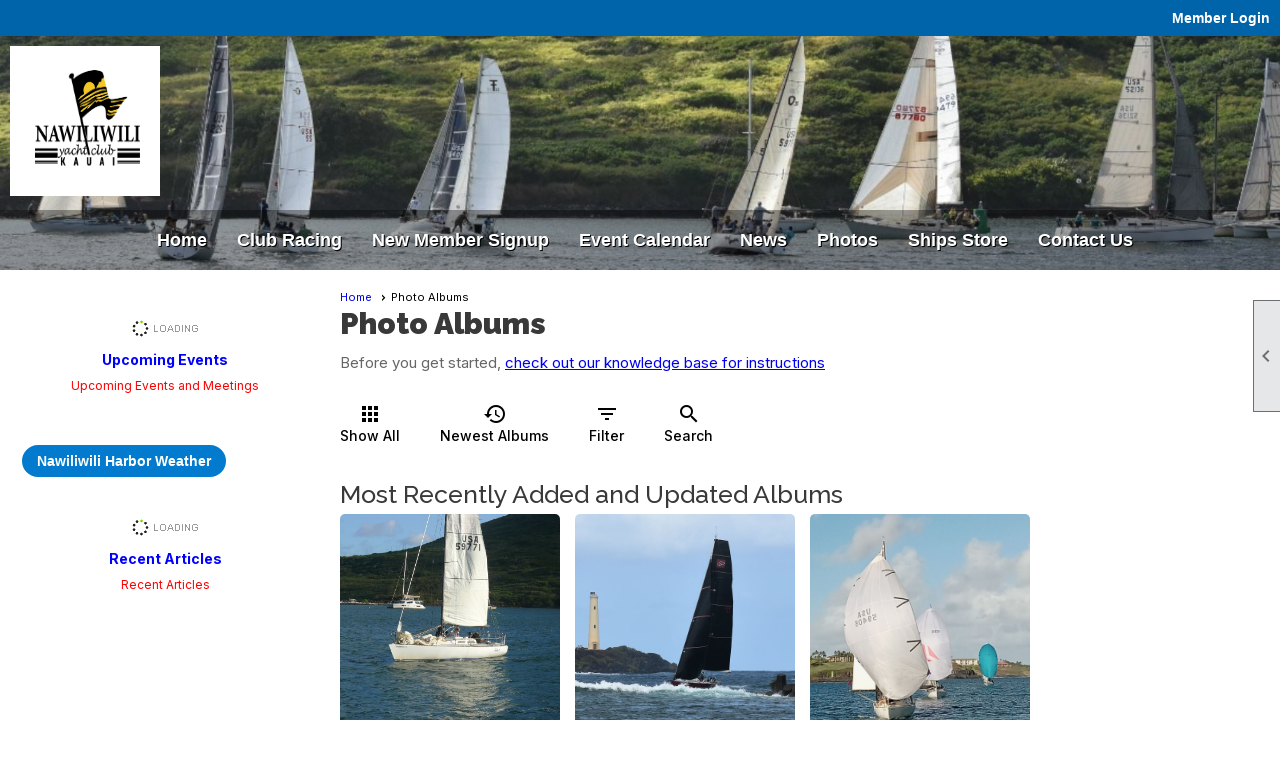

--- FILE ---
content_type: text/html; charset=utf-8
request_url: https://nawiliwiliyc.clubexpress.com/content.aspx?page_id=187&club_id=855341
body_size: 45397
content:
<!DOCTYPE html>


<html lang="en">
	<head id="page_head">   
		<title id="page_title">Photo Albums - Nawiliwili Yacht Club</title>
		
		
		

		
			<script>
				var True = true;
				var False = false;
				var pageId = "187";
				var enableChangeWarning = False;
				var localChangesPending = False;
				var otherChangesPending = false;
				var userLoggedIn = False;
				var memberNumber = '';
				var memberId = '';
				var previewMode = False;
				var isMobileDevice = False;
				var isMobileDisplay = False;
				var isPostBack = False;
				var submitButtonName = "ctl00_ctl00_search_button";
				var cancelButtonName = "";
				var focusControlId = '';
				var isApp = False;
				var app_platform = ""; 
				var hidePageTools = false;
				var isPopup = false;
				var isIE7 = false;
				var isIE8 = false;
				var renewLink = '';
				var paymentLink = '';
				var clubPrefix = "/";
				var pageToolsReferenceSelector = null;
				var isBotSession = True;
				function doCancel() {	}
			</script>  

			
			<link type="text/css" href="/css/smoothness/jquery-ui.min.css?v=20221017" rel="Stylesheet" />	
			<link rel="stylesheet" type="text/css" href="/css/common_ui.css?v=20251209" />
			<link rel="stylesheet" type="text/css" href="/css/widget.css?v=20250731" />
			<link rel="stylesheet" media="print" type="text/css" href="/css/printable.css?v=20221027" />
			
			<script src="/script/jquery.js?v=20221004"></script>

			<link rel='stylesheet' type='text/css' href='/css/layout/99/layout.css?v=3' />
<link rel='stylesheet' type='text/css' href='/css/design/24/design.css?v=1' />
<link rel='stylesheet' type='text/css' href='/css/albums.css?v=20251205' />
<link rel='stylesheet' type='text/css' href='/css/color/23/color.css?v=120523' />
<link rel='stylesheet' type='text/css' href='/clubs/855341/css/generated.css' />
<link rel='stylesheet' type='text/css' href='/clubs/855341/css/club.css?v=21' />
<link rel='stylesheet' type='text/css' href='/clubs/855341/css/custom.css?v=21' />
<link href='/DES/GetFiles.aspx?type=styles&amp;version=63450906214&amp;files=12' type='text/css' rel='stylesheet' />
	
			<link rel="shortcut icon" href="favicon.ico?v=855341_1596451415" type="image/x-icon" /> 
			
			<meta name="referrer" content="always" /> 
			<meta name="viewport" content="width=device-width, initial-scale=1" />
		

		
		
		

	</head>

	<body onhelp="return false;">
		<form method="post" action="./content.aspx?page_id=187&amp;club_id=855341" onsubmit="javascript:return WebForm_OnSubmit();" id="form" onreset="if (window.setTimeout) window.setTimeout(&#39;DES_OnReset(false);&#39;, 100);">
<div class="aspNetHidden">
<input type="hidden" name="style_sheet_manager_TSSM" id="style_sheet_manager_TSSM" value="" />
<input type="hidden" name="script_manager_TSM" id="script_manager_TSM" value="" />
<input type="hidden" name="__EVENTTARGET" id="__EVENTTARGET" value="" />
<input type="hidden" name="__EVENTARGUMENT" id="__EVENTARGUMENT" value="" />
<input type="hidden" name="__LASTFOCUS" id="__LASTFOCUS" value="" />
<input type="hidden" name="DES_Group" id="DES_Group" value="" />
<input type="hidden" name="__VIEWSTATE" id="__VIEWSTATE" value="Gg4MlhBgNXOPvk+sv/7bb4+njAqCs8U2oHpDSPynLL4blV4Q3TfvKYxfQgsJmiZ1ahuRvPMmBq5ZrFT5bC0aOmo7zEk1Hn5DgQfABdJfSwezCwzLrMHO9F16mJ7vs/R7HA0MVV54Y+w7agD5NlLQGe0l+0aE2E9q8skGg2hsiq8MVkDDLDllQIIHvq/5awPLFrzNGmvr9E+hBRl2adMpWly9+cjwlbFNmyCbmT+2MSUeWj0TLdrEok82OLPqMQRFPACSEoBib4J4OUf7rSKywrqlM4LOlZMZHEA9oNF3o5YeXGseYa9BQg0sU5F1FWy5vK2ubBlS5RoqrufbSRGSAFV/qvfeTIUFAHh4zN/EucCW09H21WWkT7myjucUqa84usToBey0RElyeVKtd8IITBkTSui4iF4xtF/[base64]/0wUKO4PvrDglBfeWERIy/dhKYI7LA3MNfKmBiVpa5dQsXlCxGSGxM7TyECH7TB4QW2+ahiG4Rd65/VDH4GrX9vPASHiL9TxYGKHIkPsP5d0TbnDZiA135Hu6C4SaSQS9avOgWuClxYpcQNx1mRFj1otUglsmAurrgLtwGFub+ePy4W/grrFuU3EXE9raT/X4zZ1750Y//gLa20yLn8GC6L9/LU/VceLHgU6+/2a2wzkSuX34md+/UzvRv1+x0kE+JB2+3E3KY0+WAVj3tWQnaEmq6zKTs/m5WbmSELnto7j5q558QZAAZySu/nxaGLm1+H88JNBCK6X0FEw0p/VYU7CvQMIXJrm4Lhf9cbvtRiuMhy0sQb2GeyJP98OSR1b4fb+ICt3O682EovfL+GujmL+CBjHmxAO+6t5NApiPGSp5aHxMOF9SkabqxHiNLJB7fwhCHKpjM34FEFUqFwbPg3wmSenXf8nySu29tIipGPn3g9J1yntUnsJUeSKWLn/Aa3COqKu3WG1po58ueYsS9RyTOWu2P+bV405KQ8uMu7ivdgB+d1ywSEQYEo9ZHRUmNIbd9kaZxu+OsP1PEPyTG82KbLRwPxppYs5QOciGm8DR" />
</div>

<script type="text/javascript">
//<![CDATA[
var theForm = document.forms['form'];
if (!theForm) {
    theForm = document.form;
}
function __doPostBack(eventTarget, eventArgument) {
    if (!theForm.onsubmit || (theForm.onsubmit() != false)) {
        theForm.__EVENTTARGET.value = eventTarget;
        theForm.__EVENTARGUMENT.value = eventArgument;
        theForm.submit();
    }
}
//]]>
</script>


<script src="/WebResource.axd?d=pynGkmcFUV13He1Qd6_TZD_D2KgvBt7G12Vw1g4A0HNv5Br7URGTkjksE-TYATFOTvNuxQ2&amp;t=637453852754849868" type="text/javascript"></script>


<script src="/Telerik.Web.UI.WebResource.axd?_TSM_HiddenField_=script_manager_TSM&amp;compress=1&amp;_TSM_CombinedScripts_=%3b%3bSystem.Web.Extensions%2c+Version%3d4.0.0.0%2c+Culture%3dneutral%2c+PublicKeyToken%3d31bf3856ad364e35%3aen-US%3aba1d5018-bf9d-4762-82f6-06087a49b5f6%3aea597d4b%3ab25378d2%3bTelerik.Web.UI%3aen-US%3a8b7d6a7a-6133-413b-b622-bbc1f3ee15e4%3a16e4e7cd%3a365331c3%3a24ee1bba%3aed16cbdc" type="text/javascript"></script><input type='hidden' id='DES_JSE' name='DES_JSE' value='' />
<script type='text/javascript'>
//<![CDATA[

var vJDHF = document.getElementById ? document.getElementById('DES_JSE') : (document.all ? document.all['DES_JSE'] : null);
if (vJDHF){vJDHF.value='1';}
//]]>
</script>
<script type='text/javascript' src='/DES/GetFiles.aspx?type=scripts&amp;version=4.0.7.5000&amp;files=0_1_14_48'></script>
<script type='text/javascript'>
//<![CDATA[
var gDES_VG={VCnt:1,POC:1,FOC:false,AOC:false,POS:1,FOS:true,AOS:true,ErrCtlCss:' DESVALFieldWithError',ErrLstCss:' DESVALListWithError',ErrChkCss:' DESVALCheckBoxWithError',ErrCtlCss2:' DESVALFieldWithErrorAlt',ErrLstCss2:' DESVALListWithErrorAlt',ErrChkCss2:' DESVALCheckBoxWithErrorAlt',CBECCMd:0,AltTmpt:'Please correct these errors:{NEWLINE}{0}',AltLdTxt:'#. ',AltLstStl:true,BlkT:1000,BlkOC:0,BlkOS:0,SOrd:new Array(1,2,0),ADVal:1};
//]]>
</script>

<script type="text/javascript">
//<![CDATA[
function WebForm_OnSubmit() {
if (!DES_ValOnSubmit())return false;
return true;
}
//]]>
</script>

<div class="aspNetHidden">

	<input type="hidden" name="__VIEWSTATEGENERATOR" id="__VIEWSTATEGENERATOR" value="65E7F3AF" />
</div>

			<a href="#page_content" id="skip_nav" tabindex="1">Skip to main content</a>
			<a name="top"></a>
			
			
			
			
			

			

			
			

			
			
			<script type="text/javascript">
//<![CDATA[
Sys.WebForms.PageRequestManager._initialize('script_manager', 'form', ['tctl00$ctl00$ctl00$ctl00$new_filter_containerPanel','','tctl00$ctl00$ctl00$ctl00$search_value_divPanel','','tctl00$ctl00$ctl00$ctl00$search_tag_divPanel','','tctl00$ctl00$ctl00$ctl00$results_divPanel','','tctl00$ctl00$ajax_managerSU','ctl00_ctl00_ajax_managerSU'], ['ctl00$ctl00$search_dropdownlist','ctl00_ctl00_search_dropdownlist','ctl00$ctl00$newest_button','ctl00_ctl00_newest_button','ctl00$ctl00$show_all_button','ctl00_ctl00_show_all_button','ctl00$ctl00$filter_button','ctl00_ctl00_filter_button','ctl00$ctl00$filter_results_button','ctl00_ctl00_filter_results_button','ctl00$ctl00$search_button','ctl00_ctl00_search_button'], [], 90, '');
//]]>
</script>

			<script>
				$telerik.$.ajaxPrefilter(function (s) { if (s.crossDomain) { s.contents.script = false; } });
			</script>

			<input name="changes_pending" type="hidden" id="changes_pending" />
			<script src="https://s3.us-east-1.amazonaws.com/ClubExpressWebFiles/script/jquery-ui.min.js?v=20221017" integrity="sha384-rxCb5hadGhKYsOzRIvOkQ0ggxhZ5fjRxGVY+gkYd5vCYHxwwA5XxrDAW5fAnz9h5" crossorigin="anonymous"></script>
			<script src="/script/widget.js?v=20240307"></script>
			<script src="/script/common.js?v=20260105"></script>

			<script src="/script/address_verification.js?v=20250328"></script>
			<style> @import url("/css/address_verification.css?v=20250328");</style>

			

			

			
<div id="sliding_page_tools">
	
	<style type="text/css">
		@import url("/css/page_tools.css?v=20200604");
	</style>
	<i class="material-icons slide-indicator">&#xE314;</i>
	<ul>
		<li><a class="print-link" title="Print" id="print_link" onclick="printPage(&#39;&#39;, &#39;&#39;, &#39;Nawiliwili Yacht Club&#39;, &#39;nawiliwiliyachtclub.org&#39;); return false;" href="#"><i class='material-icons'></i>Print This Page</a></li>
		<li><a href="#" id="text_size" onclick="toggleTextSize(); return false;" title="Text Size" aria-label="Change Text Size" rel="nofollow" ><i class="material-icons">&#xE262;</i>Text Size</a></li>
		<li></li>
		<li ><a href="#top" id="go_to_top" title="Go To Top" aria-label="Got To Top of Page" rel="nofollow"><i class="material-icons">&#xE55D;</i>Scroll To Top</a></li>
		<li></li>
	</ul>

</div>



		
			
		
			<link rel="stylesheet" type="text/css" href="/script/galleria/themes/twelve/galleria.twelve.css" />	
			
			
			<script>
				$(document).ready(function () {
					if (focusControlId) {
						window.setTimeout(function () {
							var focusElement = document.getElementById(focusControlId);
							if (focusElement) {
								focusElement.focus();
							}
						}, 100);
					}
					
					var zenScript = document.createElement('script');
					zenScript.setAttribute('id', 'ze-snippet');
					zenScript.setAttribute('src', 'https://static.zdassets.com/ekr/snippet.js?key=e429ae43-bbec-4591-8dbb-e47eb91740bb');
					document.head.appendChild(zenScript);
					zenScript.onload = function () {
						zE('webWidget', 'setLocale', 'en-us');
						window.zESettings = {
							"webWidget": {
								"chat": {
									"suppress": true
								},
								"talk": {
									"suppress": true
								},
								"answerBot": {
									"suppress": true
								},
								"color": { "theme": "#3a73b2", "launcher": "#3a73b2", "launcherText": "#FFFFFF", "header": "#3a73b2" }
							}
						}
						zE('webWidget', 'helpCenter:setSuggestions', { search: '187' });
					}
				});

			</script>
			
			
		
			<input name="hidden_button_for_address_verification" id="hidden_button_for_address_verification" type="button" onclick="handleAddressVerificationAfterSubmit()" style="display:none" />
		
<script src="/script/layoutWidget.js?v=20220826" type="text/javascript"></script>
<script src="/script/layouts/99/layout.js?v=202200815" type="text/javascript"></script>

<div id="layout_wrapper">
	<section class="top-container"><div class="template-row full-width " id="full_width-219771216" style="background-color:#0064aa;font-family:Arial, sans-serif;font-size:14px;text-align:right;margin-top:0px;margin-bottom:0px;" data-bg="#0064aa" data-bw="-1" data-lh="-1"><div class="template-column full "><div class='cell-item inner-column'><div id="u|0|" class="layout-widget user-panel" title="User Panel"><style type="text/css">@import url(/css/user_panel.css?v=20250120);</style><script type="text/javascript" src="/script/user_panel.js?v=20250120"></script><div id="user_panel_widget"><a href="/content.aspx?page_id=31&club_id=855341&action=login&user=5" class="login-link ">Member Login</a></div></div><div class="clear"></div></div></div><div class="clear"></div></div><div class="template-row three-column " id="three_column-625497601"><div class="template-column third "><div class="cell-item inner-column"><img src="//images.clubexpress.com/855341/graphics/nyc-kauai-logo_1179960039.png" width="150" height="150" style="width:150px;height:150px;border-width:0px;border-color:rgb(0, 0, 0);border-style:solid;"></div></div><div class="template-column third " style="font-family:'Arial', sans-serif;font-size:14px;text-align:center;padding:10px;margin-top:0px;margin-bottom:0px;" data-bw="-1" data-lh="-1"><div class="cell-item inner-column"></div></div><div class="template-column third "><div class="cell-item inner-column"></div></div><div class="clear"></div></div><div class="template-row full-width " id="full_width-830886783" style="font-family:Arial, sans-serif;font-size:14px;text-align:center;margin-top:0px;margin-bottom:10px;" data-bw="-1" data-lh="-1"><div class="template-column full "><div class='cell-item inner-column'><div id="m|31|" class="layout-widget menu-widget" title="Menu"><a class="menutoggle" rel="nofollow"><span class="material-icons" title="Click here to show/hide the menu">menu</span></a><ul class='site-menu'><li> <span><a href="/content.aspx?page_id=0&club_id=855341">Home</a></span></li><li> <span><a href="/content.aspx?page_id=22&club_id=855341&module_id=514506">Club Racing</a></span></li><li> <span><a href="/content.aspx?page_id=60&club_id=855341">New Member Signup</a></span></li><li> <span><a href="/content.aspx?page_id=4001&club_id=855341">Event Calendar</a></span></li><li class='sub-parent' role='button' tabindex='0'><span><span>News</span></span><ul class='sub-menu'><li> <span><a href="/content.aspx?page_id=3&club_id=855341">News</a></span></li></ul></li><li class='sub-parent' role='button' tabindex='0'><span><span>Photos</span></span><ul class='sub-menu'><li aria-current='page' class='selected-menu-item'><span><a href="/content.aspx?page_id=187&club_id=855341">Photo Album</a></span></li></ul></li><li> <span><a href="/content.aspx?page_id=587&club_id=855341">Ships Store</a></span></li><li class='sub-parent' role='button' tabindex='0'><span><span>Contact Us</span></span><ul class='sub-menu'><li> <span><a href="/content.aspx?page_id=4&club_id=855341">Contact Us</a></span></li><li> <span><a href="/content.aspx?page_id=42&club_id=855341">Committees</a></span></li><li> <span><a href="/content.aspx?page_id=301&club_id=855341">Donations</a></span></li><li> <span><a href="/content.aspx?page_id=2153&club_id=855341">Forums</a></span></li></ul></li></ul></div><div class="clear"></div></div></div><div class="clear"></div></div></section>
	<main  class="layout-container main-container">
		<!-- left content -->
		<aside class="col left-col"><div class="template-row full-width " id="full_width-1572164121"><div class="template-column full "><div class='cell-item inner-column'><div id='e|30|32301,37071,32302,32320|0|' class='ce-widget ue list' contenteditable='false' style='width:auto;max-height:600px;' data-width='auto' title='Upcoming Events and Meetings'><div class='widget-loading'><img src='images/loading3.gif'></div><div class='placeholder-type'>Upcoming Events</div><div class='placeholder-title'>Upcoming Events and Meetings</div></div><div class='clear'></div></div></div><div class="clear"></div></div><div class="template-row full-width " id="full_width-865192715"><div class="template-column full "><div class='cell-item inner-column'><a href='https://www.usharbors.com/harbor/hawaii/nawiliwili-hi/weather' class='ce-button'>Nawiliwili Harbor Weather</a></div></div><div class="clear"></div></div><div class="template-row full-width " id="full_width-1031514223"><div class="template-column full "><div class='cell-item inner-column'><div id='n|20||undefined' class='ce-widget rn undefined' contenteditable='false' style='width:auto;max-height:600px;' data-width='auto' title='Recent Articles'>					<div class='widget-loading'><img src='images/loading3.gif'></div><div class='placeholder-type'>Recent Articles</div><div class='placeholder-title'>Recent Articles</div></div><div class='clear'></div></div></div><div class="clear"></div></div></aside>
		<div id="content_column" class="col center-col  watermark">
			<!-- page content -->
			<div id="ctl00_crumb_trail_container" class="crumb-trail-container"><a href="/content.aspx?page_id=0&club_id=855341">Home</a><span aria-current='page'>Photo Albums</span></div>
			<div id="page_content">

<style>
	@import url(/css/albums.css?v=20250801);
</style>


<!-- 2018.2.710.45 --><div id="ctl00_ctl00_ajax_managerSU">
	<span id="ctl00_ctl00_ajax_manager" style="display:none;"></span>
</div>

<div id="photo_page_list">
	<h1><span id="ctl00_ctl00_module_name">Photo Albums</span></h1>
<div class="instruction-text new-instruction-text">
Before you get started, <a href="https://help.clubexpress.com" target="_blank">check out our knowledge base for instructions</a>
</div><br />
	<div class="clear"></div>
	<div class="RadAjaxPanel" id="ctl00_ctl00_ctl00_ctl00_new_filter_containerPanel">
	<div id="ctl00_ctl00_new_filter_container">
		<input name="ctl00$ctl00$search_expanded" type="hidden" id="ctl00_ctl00_search_expanded" value="false" />
		<input name="ctl00$ctl00$filter_expanded" type="hidden" id="ctl00_ctl00_filter_expanded" value="false" />
		<div class="option-container show-all-container">
			<a  role='button'  class='option-link' id='ctl00_ctl00_show_all_button'  href='#' onclick="__doPostBack('ctl00$ctl00$show_all_button','');return false;"><span class='material-icons'>apps</span> Show All</a>
			<div class="clear"></div>
		</div>
		<div class="option-container">
			<a  role='button'  class='option-link' id='ctl00_ctl00_newest_button'  href='#' onclick="__doPostBack('ctl00$ctl00$newest_button','');return false;"><span class='material-icons'>history</span> Newest Albums</a>
			<div class="clear"></div>
		</div>
		<div class="option-container">
			<a  role='button'  class='option-link' id='ctl00_ctl00_filter_button'  href='#' onclick="filterButtonClick();return false;"><span class='material-icons'>filter_list</span> Filter</a>
			<div class="clear"></div>
		</div>
		<div class="option-container search-container">
			<a href="javascript:;" onclick="searchToggleClick();return false;" class="option-link"><span class='material-icons'>search</span>Search</a>
		</div>
		<div id="filter_container">
			<span class="material-icons close-filter-container">close</span>
			<div class="filter-title">Filter</div>
			<div class="form-row">
				<label>Category</label>
				<div>
					<select name="ctl00$ctl00$search_category_dropdown" id="ctl00_ctl00_search_category_dropdown">
		<option selected="selected" value="-1">All Categories</option>
		<option value="17199">Events</option>
		<option value="17200">Racing</option>
		<option value="17201">New Club House</option>

	</select>
				</div>
			</div>
			
			<div class="search-button-pad">
				<a  role='button'  class='ce-button' id='ctl00_ctl00_filter_results_button'  href='#' onclick="__doPostBack('ctl00$ctl00$filter_results_button','');return false;"><span class='go'>Apply Filter</span></a>
			</div>
		</div>
		<div id="search_container">
			<span class="material-icons close-search-container">close</span>
			<div class="filter-title">Search</div>
			<div class="form-row">
				<label>Search By</label>
				<div>
					<select name="ctl00$ctl00$search_dropdownlist" onchange="javascript:setTimeout(&#39;__doPostBack(\&#39;ctl00$ctl00$search_dropdownlist\&#39;,\&#39;\&#39;)&#39;, 0)" id="ctl00_ctl00_search_dropdownlist">
		<option selected="selected" value="-1">&lt; Select &gt;</option>
		<option value="2">Image Title</option>
		<option value="9">Album Title</option>
		<option value="3">Photographer Name</option>
		<option value="4">Photo Tag</option>
		<option value="5">Member Name</option>

	</select>
					<span id="ctl00_ctl00_search_list_validator_RFM" class="DESVALRequiredFieldMarker">&nbsp;<img src='/DES/Appearance/Validation/RequiredDot.GIF' alt='*' /></span><span style='visibility:hidden;display:none' class='error-message'  id='ctl00_ctl00_search_list_validator'><img id="ctl00_ctl00_search_list_validator_Img" src="/DES/Appearance/Validation/error.svg" alt="" style="vertical-align:middle;" />&nbsp;<span id='ctl00_ctl00_search_list_validator_Txt'></span></span>
				</div>
			</div>
			<div class="RadAjaxPanel" id="ctl00_ctl00_ctl00_ctl00_search_value_divPanel">
		<div id="ctl00_ctl00_search_value_div" class="form-row">
				<label>Containing</label>
				<div>
					<input name="ctl00$ctl00$search_value_textbox" type="text" id="ctl00_ctl00_search_value_textbox" />
				</div>
			</div>
	</div>
			<div class="RadAjaxPanel" id="ctl00_ctl00_ctl00_ctl00_search_tag_divPanel">

	</div>
			<div class="search-button-pad">
				<a  role='button'  class='ce-button' id='ctl00_ctl00_search_button'  href='#' onclick="doSearch();;return false;"><span class='go'>Search</span></a>
			</div>
		</div>
	</div><div class="RadAjaxPanel" id="ctl00_ctl00_ctl00_ctl00_search_value_divPanel">

	</div><div class="RadAjaxPanel" id="ctl00_ctl00_ctl00_ctl00_search_tag_divPanel">

	</div>
</div>
	<div class="clear"></div>
	<div class="RadAjaxPanel" id="ctl00_ctl00_ctl00_ctl00_results_divPanel">
	<div id="ctl00_ctl00_results_div" class="photo-results">
		<div id="paging_wrapper">
			
		</div>
		
		
		
		
				
					<h2 class="photo_h2">Most Recently Added and Updated Albums</h2>
					<div class="clear"></div>
				
				<div class="photo_insert">
					<div class="album-container">
						<div class="photo-div" style="background-image: url('//images.clubexpress.com/855341/photos/screen/P1160730_1731815849.JPG')" onclick="showPhotoAlbum('753489', '855341')" alt=" " title=""></div>
						<div class="album-title">2025 Halloween Race</div>
						<div class="album-desc"></div>
						<div class="date_updated">Last Updated: 10/26/2025</div>
						<a href="#" onclick="showPhotoAlbum('753489', '855341')" class="view-button">View</a>
					</div>
					<!-- End Photo Insert -->
					<!--End Photo Background -->
					<div class="clear"></div>
				</div>
			
				
				<div class="photo_insert">
					<div class="album-container">
						<div class="photo-div" style="background-image: url('//images.clubexpress.com/855341/photos/screen/DSC_4339_2_1186234892.JPG')" onclick="showPhotoAlbum('742730', '855341')" alt="Photos from 2025 Kauai Channel Race finish and awards brunch " title="Photos from 2025 Kauai Channel Race finish and awards brunch"></div>
						<div class="album-title">2025 Kauai Channel Race </div>
						<div class="album-desc">Photos from 2025 Kauai Channel Race finish and awards brunch</div>
						<div class="date_updated">Last Updated: 8/15/2025</div>
						<a href="#" onclick="showPhotoAlbum('742730', '855341')" class="view-button">View</a>
					</div>
					<!-- End Photo Insert -->
					<!--End Photo Background -->
					<div class="clear"></div>
				</div>
			
				
				<div class="photo_insert">
					<div class="album-container">
						<div class="photo-div" style="background-image: url('//images.clubexpress.com/855341/photos/screen/20250220_171341_2_910636017982584_1039655039.JPEG')" onclick="showPhotoAlbum('717282', '855341')" alt="Photos from Chris " title="Photos from Chris"></div>
						<div class="album-title">2025 Spring Shakedown Race 2</div>
						<div class="album-desc">Photos from Chris</div>
						<div class="date_updated">Last Updated: 2/23/2025</div>
						<a href="#" onclick="showPhotoAlbum('717282', '855341')" class="view-button">View</a>
					</div>
					<!-- End Photo Insert -->
					<!--End Photo Background -->
					<div class="clear"></div>
				</div>
			
				
				<div class="photo_insert">
					<div class="album-container">
						<div class="photo-div" style="background-image: url('//images.clubexpress.com/855341/photos/screen/DSC_3838_2_1961846232.JPG')" onclick="showPhotoAlbum('715187', '855341')" alt="NYC 2025 Opening Day Regatta. Photos by Charlotte Ross " title="NYC 2025 Opening Day Regatta. Photos by Charlotte Ross"></div>
						<div class="album-title">2025 Opening Day Regatta</div>
						<div class="album-desc">NYC 2025 Opening Day Regatta. Photos by Charlotte Ross</div>
						<div class="date_updated">Last Updated: 2/10/2025</div>
						<a href="#" onclick="showPhotoAlbum('715187', '855341')" class="view-button">View</a>
					</div>
					<!-- End Photo Insert -->
					<!--End Photo Background -->
					<div class="clear"></div>
				</div>
			
				
				<div class="photo_insert">
					<div class="album-container">
						<div class="photo-div" style="background-image: url('//images.clubexpress.com/855341/photos/screen/JASONS_FROM_fRIDAY_13TH_SERIES_551295874.JPG')" onclick="showPhotoAlbum('700105', '855341')" alt=" " title=""></div>
						<div class="album-title">2024 Halloween Race</div>
						<div class="album-desc"></div>
						<div class="date_updated">Last Updated: 10/29/2024</div>
						<a href="#" onclick="showPhotoAlbum('700105', '855341')" class="view-button">View</a>
					</div>
					<!-- End Photo Insert -->
					<!--End Photo Background -->
					<div class="clear"></div>
				</div>
			
				
				<div class="photo_insert">
					<div class="album-container">
						<div class="photo-div" style="background-image: url('//images.clubexpress.com/855341/photos/screen/DSC_2765_3_1910276899.JPG')" onclick="showPhotoAlbum('686471', '855341')" alt="2024 Kauai Channel Race Finish Photos from Charlotte Ross " title="2024 Kauai Channel Race Finish Photos from Charlotte Ross"></div>
						<div class="album-title">2024 Kauai Channel Race - Finish</div>
						<div class="album-desc">2024 Kauai Channel Race Finish Photos from Charlotte Ross</div>
						<div class="date_updated">Last Updated: 8/15/2024</div>
						<a href="#" onclick="showPhotoAlbum('686471', '855341')" class="view-button">View</a>
					</div>
					<!-- End Photo Insert -->
					<!--End Photo Background -->
					<div class="clear"></div>
				</div>
			
				
				<div class="photo_insert">
					<div class="album-container">
						<div class="photo-div" style="background-image: url('//images.clubexpress.com/855341/photos/screen/IMG_2446_122077659.jpg')" onclick="showPhotoAlbum('671200', '855341')" alt="Photos by Jeff Olson of Rum Race Series Race 3 " title="Photos by Jeff Olson of Rum Race Series Race 3"></div>
						<div class="album-title">2024 Rum Race Series Race 3</div>
						<div class="album-desc">Photos by Jeff Olson of Rum Race Series Race 3</div>
						<div class="date_updated">Last Updated: 4/8/2024</div>
						<a href="#" onclick="showPhotoAlbum('671200', '855341')" class="view-button">View</a>
					</div>
					<!-- End Photo Insert -->
					<!--End Photo Background -->
					<div class="clear"></div>
				</div>
			
				
				<div class="photo_insert">
					<div class="album-container">
						<div class="photo-div" style="background-image: url('//images.clubexpress.com/855341/photos/screen/DSC_2435_2r_1941112530.jpg')" onclick="showPhotoAlbum('663987', '855341')" alt="Photos from Charlotte Ross " title="Photos from Charlotte Ross"></div>
						<div class="album-title">2024 Ken Martinez Commodore Series Race 2</div>
						<div class="album-desc">Photos from Charlotte Ross</div>
						<div class="date_updated">Last Updated: 2/17/2024</div>
						<a href="#" onclick="showPhotoAlbum('663987', '855341')" class="view-button">View</a>
					</div>
					<!-- End Photo Insert -->
					<!--End Photo Background -->
					<div class="clear"></div>
				</div>
			
				
				<div class="photo_insert">
					<div class="album-container">
						<div class="photo-div" style="background-image: url('//images.clubexpress.com/855341/photos/screen/DSC_1633_2r_1227813030.jpg')" onclick="showPhotoAlbum('663317', '855341')" alt="Sorry about the exposure problems, but lots of action. " title="Sorry about the exposure problems, but lots of action."></div>
						<div class="album-title">2024 Opening Day Series</div>
						<div class="album-desc">Sorry about the exposure problems, but lots of action.</div>
						<div class="date_updated">Last Updated: 2/11/2024</div>
						<a href="#" onclick="showPhotoAlbum('663317', '855341')" class="view-button">View</a>
					</div>
					<!-- End Photo Insert -->
					<!--End Photo Background -->
					<div class="clear"></div>
				</div>
			
				
				<div class="photo_insert">
					<div class="album-container">
						<div class="photo-div" style="background-image: url('//images.clubexpress.com/855341/photos/screen/DSC_2248_2r_513158037.jpg')" onclick="showPhotoAlbum('663287', '855341')" alt="Photo by Charlotte Ross " title="Photo by Charlotte Ross"></div>
						<div class="album-title">Ken Martinez Commodore Series Race 1</div>
						<div class="album-desc">Photo by Charlotte Ross</div>
						<div class="date_updated">Last Updated: 2/11/2024</div>
						<a href="#" onclick="showPhotoAlbum('663287', '855341')" class="view-button">View</a>
					</div>
					<!-- End Photo Insert -->
					<!--End Photo Background -->
					<div class="clear"></div>
				</div>
			
				
				<div class="photo_insert">
					<div class="album-container">
						<div class="photo-div" style="background-image: url('//images.clubexpress.com/855341/photos/screen/KF_-_FS1_2143345277.jpg')" onclick="showPhotoAlbum('612328', '855341')" alt="event photos " title="event photos"></div>
						<div class="album-title">2023 Keiki Fish</div>
						<div class="album-desc">event photos</div>
						<div class="date_updated">Last Updated: 7/3/2023</div>
						<a href="#" onclick="showPhotoAlbum('612328', '855341')" class="view-button">View</a>
					</div>
					<!-- End Photo Insert -->
					<!--End Photo Background -->
					<div class="clear"></div>
				</div>
			
				
				<div class="photo_insert">
					<div class="album-container">
						<div class="photo-div" style="background-image: url('//images.clubexpress.com/855341/photos/screen/2023_KCR_1_475741880.jpg')" onclick="showPhotoAlbum('612330', '855341')" alt="Event photos " title="Event photos"></div>
						<div class="album-title">2023 KCR</div>
						<div class="album-desc">Event photos</div>
						<div class="date_updated">Last Updated: 7/3/2023</div>
						<a href="#" onclick="showPhotoAlbum('612330', '855341')" class="view-button">View</a>
					</div>
					<!-- End Photo Insert -->
					<!--End Photo Background -->
					<div class="clear"></div>
				</div>
			
				
				<div class="photo_insert">
					<div class="album-container">
						<div class="photo-div" style="background-image: url('//images.clubexpress.com/855341/photos/screen/2022_Keiki_Fish_1_136717211.JPG')" onclick="showPhotoAlbum('612327', '855341')" alt="event photos " title="event photos"></div>
						<div class="album-title">2022 Keiki Fish</div>
						<div class="album-desc">event photos</div>
						<div class="date_updated">Last Updated: 7/3/2023</div>
						<a href="#" onclick="showPhotoAlbum('612327', '855341')" class="view-button">View</a>
					</div>
					<!-- End Photo Insert -->
					<!--End Photo Background -->
					<div class="clear"></div>
				</div>
			
				
				<div class="photo_insert">
					<div class="album-container">
						<div class="photo-div" style="background-image: url('//images.clubexpress.com/855341/photos/screen/DSC_0396ar_445746000.jpg')" onclick="showPhotoAlbum('526374', '855341')" alt=" " title=""></div>
						<div class="album-title">2022 Invitational Series Race 2</div>
						<div class="album-desc"></div>
						<div class="date_updated">Last Updated: 6/4/2022</div>
						<a href="#" onclick="showPhotoAlbum('526374', '855341')" class="view-button">View</a>
					</div>
					<!-- End Photo Insert -->
					<!--End Photo Background -->
					<div class="clear"></div>
				</div>
			
				
				<div class="photo_insert">
					<div class="album-container">
						<div class="photo-div" style="background-image: url('//images.clubexpress.com/855341/photos/screen/DSC_0007ar_1977692174.jpg')" onclick="showPhotoAlbum('526373', '855341')" alt=" " title=""></div>
						<div class="album-title">2022 Invitational Series Race 1</div>
						<div class="album-desc"></div>
						<div class="date_updated">Last Updated: 6/4/2022</div>
						<a href="#" onclick="showPhotoAlbum('526373', '855341')" class="view-button">View</a>
					</div>
					<!-- End Photo Insert -->
					<!--End Photo Background -->
					<div class="clear"></div>
				</div>
			
				
				<div class="photo_insert">
					<div class="album-container">
						<div class="photo-div" style="background-image: url('//images.clubexpress.com/855341/photos/screen/DSC_9786ar_1687557125.jpg')" onclick="showPhotoAlbum('524488', '855341')" alt=" " title=""></div>
						<div class="album-title">Doug Gibson Memorial Rum Series  8</div>
						<div class="album-desc"></div>
						<div class="date_updated">Last Updated: 5/21/2022</div>
						<a href="#" onclick="showPhotoAlbum('524488', '855341')" class="view-button">View</a>
					</div>
					<!-- End Photo Insert -->
					<!--End Photo Background -->
					<div class="clear"></div>
				</div>
			
				
				<div class="photo_insert">
					<div class="album-container">
						<div class="photo-div" style="background-image: url('//images.clubexpress.com/855341/photos/screen/DSC_8301ar_877797509.jpg')" onclick="showPhotoAlbum('523063', '855341')" alt=" " title=""></div>
						<div class="album-title">Doug Gibson Memorial Rum Series Race 6</div>
						<div class="album-desc"></div>
						<div class="date_updated">Last Updated: 5/13/2022</div>
						<a href="#" onclick="showPhotoAlbum('523063', '855341')" class="view-button">View</a>
					</div>
					<!-- End Photo Insert -->
					<!--End Photo Background -->
					<div class="clear"></div>
				</div>
			
				
				<div class="photo_insert">
					<div class="album-container">
						<div class="photo-div" style="background-image: url('//images.clubexpress.com/855341/photos/screen/DSC_8831ar_905349397.jpg')" onclick="showPhotoAlbum('523658', '855341')" alt=" " title=""></div>
						<div class="album-title">Doug Gibson Memorial Rum Series  7</div>
						<div class="album-desc"></div>
						<div class="date_updated">Last Updated: 5/13/2022</div>
						<a href="#" onclick="showPhotoAlbum('523658', '855341')" class="view-button">View</a>
					</div>
					<!-- End Photo Insert -->
					<!--End Photo Background -->
					<div class="clear"></div>
				</div>
			
				
				<div class="photo_insert">
					<div class="album-container">
						<div class="photo-div" style="background-image: url('//images.clubexpress.com/855341/photos/screen/DSC_7718_2__2114864065.JPG')" onclick="showPhotoAlbum('522342', '855341')" alt=" " title=""></div>
						<div class="album-title">Doug Gibson Memorial Rum Series Race 5</div>
						<div class="album-desc"></div>
						<div class="date_updated">Last Updated: 5/3/2022</div>
						<a href="#" onclick="showPhotoAlbum('522342', '855341')" class="view-button">View</a>
					</div>
					<!-- End Photo Insert -->
					<!--End Photo Background -->
					<div class="clear"></div>
				</div>
			
				
				<div class="photo_insert">
					<div class="album-container">
						<div class="photo-div" style="background-image: url('//images.clubexpress.com/855341/photos/screen/DSC_6970_2__1826174352.JPG')" onclick="showPhotoAlbum('520555', '855341')" alt="Bob Hamby Memorial Race Series Race 3 Photos by Charlotte Ross " title="Bob Hamby Memorial Race Series Race 3 Photos by Charlotte Ross"></div>
						<div class="album-title">Bob Hamby Memorial Series Race 3</div>
						<div class="album-desc">Bob Hamby Memorial Race Series Race 3 Photos by Charlotte Ross</div>
						<div class="date_updated">Last Updated: 4/16/2022</div>
						<a href="#" onclick="showPhotoAlbum('520555', '855341')" class="view-button">View</a>
					</div>
					<!-- End Photo Insert -->
					<!--End Photo Background -->
					<div class="clear"></div>
				</div>
			
				
				<div class="photo_insert">
					<div class="album-container">
						<div class="photo-div" style="background-image: url('//images.clubexpress.com/855341/photos/screen/DSC_7350_2__1838323548.JPG')" onclick="showPhotoAlbum('520558', '855341')" alt="Doug Gibson Memorial Rum Race Series Race 3 Photos by Charlotte Ross " title="Doug Gibson Memorial Rum Race Series Race 3 Photos by Charlotte Ross"></div>
						<div class="album-title">Doug Gibson Memorial Rum Series Race 3</div>
						<div class="album-desc">Doug Gibson Memorial Rum Race Series Race 3 Photos by Charlotte Ross</div>
						<div class="date_updated">Last Updated: 4/16/2022</div>
						<a href="#" onclick="showPhotoAlbum('520558', '855341')" class="view-button">View</a>
					</div>
					<!-- End Photo Insert -->
					<!--End Photo Background -->
					<div class="clear"></div>
				</div>
			
		<div id="paging_bottom">
			
		</div>
	</div>
</div>
</div>


	<script type="text/javascript">
		var instantAlbumId = '';
		var clubId = 855341;
		var useFilter = true;
		var useCustom = false;
		var firstVisit = true;
		var $filterContainer = $('#filter_container');
		var $searchContainer = $('#search_container');
		var searchExpanded = $('#ctl00_ctl00_search_expanded');
		var filterExpanded = $('#ctl00_ctl00_filter_expanded');
		$(document).ready(function () {
			if (instantAlbumId) {
				window.setTimeout(function () { showPhotoAlbum(instantAlbumId, clubId); }, 20);
			}
			if (useFilter) {
				$filterContainer.show();
			}
			if (useCustom) {
				$searchContainer.show();
			}
			if (firstVisit) {
				searchExpanded.val('false');
				filterExpanded.val('false');
				$filterContainer.hide();
				$searchContainer.hide();
			}
			monitorCloseClicks();
		});

		// monitorCloseClicks
		function monitorCloseClicks() {
			$('.close-filter-container').click(function () {
				$filterContainer.hide();
			});
			$('.close-search-container').click(function () {
				$searchContainer.hide();
			});
		}


		// afterAjaxRequest
		function afterAjaxRequest() {
			// redefine variables. They get broken in ajax.
			var useFilter = true;
			var useCustom = false;
			var $filterContainer = $('#filter_container');
			var $searchContainer = $('#search_container');
			var filterExpanded = $('#ctl00_ctl00_filter_expanded').val();
			var searchExpanded = $('#ctl00_ctl00_search_expanded').val();
			if (useFilter) {
				$filterContainer.show();
			}
			if (useCustom) {
				$searchContainer.show();
			}
			if (filterExpanded == 'true') {
				console.log("filter expanded");
				$filterContainer.show();
			}
			else {
				console.log("filter hide");
				$filterContainer.hide();
			}
			if (searchExpanded == 'true') {
				$searchContainer.show();
			}
			else {
				$searchContainer.hide();
			}
			monitorCloseClicks();
		}

		// displayTemporarySlideshow
		function displayTemporarySlideshow() {
			var url = '/popup.aspx?page_id=216&club_id=855341&ptemp=1';
			openModalPopup(url, 640, 580, '', true, 'photo-album', true, true);
		}

		// filterButtonClick
		function filterButtonClick() {
			$('#filter_container').slideToggle();
			setTimeout(function () {
				if ($('#filter_container').is(":visible")) {
					$('#ctl00_ctl00_filter_expanded').val('true');
				}
				else {
					$('#ctl00_ctl00_filter_expanded').val('false');
				}
			}, 1000);
		}

		// searchToggleClick
		function searchToggleClick() {
			$('#search_container').slideToggle();
			setTimeout(function () {
				if ($('#search_container').is(":visible")) {
					$('#ctl00_ctl00_search_expanded').val('true');
				}
				else {
					$('#ctl00_ctl00_search_expanded').val('false');
				}
			}, 1000);
		}

		// doSearch
		function doSearch() {
			__doPostBack('ctl00$ctl00$search_button');
		}
	</script>

</div>
		</div>
		<!-- right content -->
		
	</main>
	
	<section class="bottom-container"><div class="template-row fifty-fifty " id="fifty_fifty-2066134445"><div class="template-column half "><div class="cell-item inner-column"><div id='s|503921' class='ce-widget slideshow minimal' contenteditable='false' style='width: 400px; height: 300px;'></div><script>var options503921 = {		dummy: '/images/error.gif',		maxScaleRatio:1,		autoplay:true,		transition:'fade',		thumbnails:true,		imageMargin:0,		idleMode:false,		debug:false,		imageCrop:false,		thumbCrop:false,		showCaption:false,		showCounter:false,		showImagenav:false};$('#s\\|503921').data('options', options503921);</script></div></div><div class="template-column half "><div class="cell-item inner-column"></div></div><div class="clear"></div></div></section>

	<footer>
		<div class="layout-wrapper">
			

<div class="footer-container">
	<a href="/">Home</a>&nbsp;&nbsp;&nbsp;|&nbsp;&nbsp;&nbsp;
	<a href="/content.aspx?page_id=4&club_id=855341" id="ctl00_footer_contact_us_link" >Contact Us</a>&nbsp;&nbsp;&nbsp;|&nbsp;&nbsp;&nbsp;
	<span id="ctl00_footer_copyright_panel">Copyright © 2026 - All Rights Reserved</span>&nbsp;&nbsp;&nbsp;|&nbsp;&nbsp;&nbsp;
	<a role='button' href='#' onclick="openModalPopup('/popup.aspx?page_id=126&club_id=855341', 600, 480, ''); return false;" id="ctl00_footer_terms_link"  aria-haspopup='dialog'  rel='nofollow'>Terms of Use</a>&nbsp;&nbsp;&nbsp;|&nbsp;&nbsp;&nbsp;
	<a role='button' href='#' onclick="openModalPopup('/popup.aspx?page_id=125&club_id=855341', 600, 480, ''); return false;" id="ctl00_footer_privacy_link"  aria-haspopup='dialog'  rel='nofollow'>Privacy Policy</a>
	<br />
	<a href="https://www.clubexpress.com/landing.aspx?source=NawiliwiliYC" class="footer-link" rel="nofollow" target="_blank">Powered By&nbsp;<img src="/images/powered_by.png" alt="ClubExpress" align="absmiddle" border="0" /></a>
</div>

		</div>
	</footer>
</div>


<script>
	(function () {
		if (isMobileDevice && isMobileDisplay) {
			$('#layout_wrapper').attr('id', 'mobile_layout_wrapper').addClass('mobile-layout-wrapper');
			addEventListener("load",
				function () {
					setTimeout(hideURLbar, 0);
				}, false);
			function hideURLbar() {
				window.scrollTo(0, 1);
			}

			$("#mobile_go_to_top, #go_to_top").bind('click', function (event) {
				event.preventDefault();
				$("html, body").animate({ scrollTop: 0 }, 500);
			});

			$(".top-link").bind('click', function (event) {
				event.preventDefault();
				$("html, body").animate({ scrollTop: 0 }, 500);
			});

			$('.print-link').bind('click', function () {
				window.print();
			});
		}
	})();

	function $slideMenu() {
		$('ul.site-menu').slideToggle("slow");
	}

	$(document).ready(function () {
		var $this = $(this);
		if ($('#mobile_layout_wrapper').length) {

		}
		else {
			$('ul.site-menu li span span').bind('click', function (e) {
				$this = $(this);
				e.preventDefault();
				$this.parent().next().slideToggle("slow");
				$this.toggleClass("open");
			});
		}
	});          //end Ready


</script>


<script type="text/javascript">
//<![CDATA[
var gDES_Actions =  new Array({ActnFnc:DES_DoValidate,InitFnc:DES_InitValAction,Enabled:true,Cond:{EvalFnc:DES_EvalReqListCond,InitFnc:DES_InitOneFldCond,Enabled:true,HUEvts:1,IDToEval:'ctl00_ctl00_search_dropdownlist',UnassgnIdx:0},CanRun:DES_CanRunVal,VT:'VAL',VIdx:0,ErrMsg:'Required',SumMsg:'Type is required',Dspl:2,FmttrFnc:DES_TextFmttr,ErrFldID:'ctl00_ctl00_search_list_validator',Blnk:true,BlnkCss:'DESVALBlinkText'});
//]]>
</script>


<script type="text/javascript">
//<![CDATA[
window.__TsmHiddenField = $get('script_manager_TSM');//]]>
</script>
<!-- DESLIC: SUITE=DEVELOPMENT -->
<script type='text/javascript'>
//<![CDATA[
DES_InitActions();
//]]>
</script>

<script type="text/javascript">
//<![CDATA[
Sys.Application.add_init(function() {
    $create(Telerik.Web.UI.RadAjaxManager, {"_updatePanels":"","ajaxSettings":[{InitControlID : "ctl00_ctl00_search_dropdownlist",UpdatedControls : [{ControlID:"ctl00_ctl00_new_filter_container",PanelID:""},{ControlID:"ctl00_ctl00_search_value_div",PanelID:""},{ControlID:"ctl00_ctl00_search_tag_div",PanelID:""}]},{InitControlID : "ctl00_ctl00_newest_button",UpdatedControls : [{ControlID:"ctl00_ctl00_results_div",PanelID:""},{ControlID:"ctl00_ctl00_new_filter_container",PanelID:""}]},{InitControlID : "ctl00_ctl00_show_all_button",UpdatedControls : [{ControlID:"ctl00_ctl00_results_div",PanelID:""},{ControlID:"ctl00_ctl00_new_filter_container",PanelID:""}]},{InitControlID : "ctl00_ctl00_filter_button",UpdatedControls : [{ControlID:"ctl00_ctl00_results_div",PanelID:""},{ControlID:"ctl00_ctl00_new_filter_container",PanelID:""}]},{InitControlID : "ctl00_ctl00_filter_results_button",UpdatedControls : [{ControlID:"ctl00_ctl00_results_div",PanelID:""}]},{InitControlID : "ctl00_ctl00_search_button",UpdatedControls : [{ControlID:"ctl00_ctl00_results_div",PanelID:""}]},{InitControlID : "ctl00_ctl00_paging_links_top",UpdatedControls : [{ControlID:"ctl00_ctl00_results_div",PanelID:""}]},{InitControlID : "ctl00_ctl00_paging_links_bottom",UpdatedControls : [{ControlID:"ctl00_ctl00_results_div",PanelID:""}]}],"clientEvents":{OnRequestStart:"",OnResponseEnd:""},"defaultLoadingPanelID":"","enableAJAX":true,"enableHistory":false,"links":[],"styles":[],"uniqueID":"ctl00$ctl00$ajax_manager","updatePanelsRenderMode":0}, null, null, $get("ctl00_ctl00_ajax_manager"));
});
//]]>
</script>
</form>
		
		
	</body>
</html>




--- FILE ---
content_type: text/html; charset=utf-8
request_url: https://nawiliwiliyc.clubexpress.com/content.aspx?page_id=187&club_id=855341
body_size: 45397
content:
<!DOCTYPE html>


<html lang="en">
	<head id="page_head">   
		<title id="page_title">Photo Albums - Nawiliwili Yacht Club</title>
		
		
		

		
			<script>
				var True = true;
				var False = false;
				var pageId = "187";
				var enableChangeWarning = False;
				var localChangesPending = False;
				var otherChangesPending = false;
				var userLoggedIn = False;
				var memberNumber = '';
				var memberId = '';
				var previewMode = False;
				var isMobileDevice = False;
				var isMobileDisplay = False;
				var isPostBack = False;
				var submitButtonName = "ctl00_ctl00_search_button";
				var cancelButtonName = "";
				var focusControlId = '';
				var isApp = False;
				var app_platform = ""; 
				var hidePageTools = false;
				var isPopup = false;
				var isIE7 = false;
				var isIE8 = false;
				var renewLink = '';
				var paymentLink = '';
				var clubPrefix = "/";
				var pageToolsReferenceSelector = null;
				var isBotSession = True;
				function doCancel() {	}
			</script>  

			
			<link type="text/css" href="/css/smoothness/jquery-ui.min.css?v=20221017" rel="Stylesheet" />	
			<link rel="stylesheet" type="text/css" href="/css/common_ui.css?v=20251209" />
			<link rel="stylesheet" type="text/css" href="/css/widget.css?v=20250731" />
			<link rel="stylesheet" media="print" type="text/css" href="/css/printable.css?v=20221027" />
			
			<script src="/script/jquery.js?v=20221004"></script>

			<link rel='stylesheet' type='text/css' href='/css/layout/99/layout.css?v=3' />
<link rel='stylesheet' type='text/css' href='/css/design/24/design.css?v=1' />
<link rel='stylesheet' type='text/css' href='/css/albums.css?v=20251205' />
<link rel='stylesheet' type='text/css' href='/css/color/23/color.css?v=120523' />
<link rel='stylesheet' type='text/css' href='/clubs/855341/css/generated.css' />
<link rel='stylesheet' type='text/css' href='/clubs/855341/css/club.css?v=21' />
<link rel='stylesheet' type='text/css' href='/clubs/855341/css/custom.css?v=21' />
<link href='/DES/GetFiles.aspx?type=styles&amp;version=63450906214&amp;files=12' type='text/css' rel='stylesheet' />
	
			<link rel="shortcut icon" href="favicon.ico?v=855341_1596451415" type="image/x-icon" /> 
			
			<meta name="referrer" content="always" /> 
			<meta name="viewport" content="width=device-width, initial-scale=1" />
		

		
		
		

	</head>

	<body onhelp="return false;">
		<form method="post" action="./content.aspx?page_id=187&amp;club_id=855341" onsubmit="javascript:return WebForm_OnSubmit();" id="form" onreset="if (window.setTimeout) window.setTimeout(&#39;DES_OnReset(false);&#39;, 100);">
<div class="aspNetHidden">
<input type="hidden" name="style_sheet_manager_TSSM" id="style_sheet_manager_TSSM" value="" />
<input type="hidden" name="script_manager_TSM" id="script_manager_TSM" value="" />
<input type="hidden" name="__EVENTTARGET" id="__EVENTTARGET" value="" />
<input type="hidden" name="__EVENTARGUMENT" id="__EVENTARGUMENT" value="" />
<input type="hidden" name="__LASTFOCUS" id="__LASTFOCUS" value="" />
<input type="hidden" name="DES_Group" id="DES_Group" value="" />
<input type="hidden" name="__VIEWSTATE" id="__VIEWSTATE" value="AmYRDTx/LiDU4+FMFItSACQKvaVqPdWP3SMh9f1Yg5r6HvjkkA4rnF/ZSxvof+sLeImscLgoXMkABUPfqaLgbALvh8Qg4uEyj3p1cK6K2PvFXvbtbCSPwXpRWKjiBRk+HmAH60d5Gas/8RsB/[base64]/baGC64FCltyWVBT/ApUb9CKUv/gK2GPQj5fpEq1CZ9cVAmUNVio+mOH6I9MPTrTGTTw/oZtw88S/+Sd0s1ekS9W41s4n4sDLYtlVuzxoyKA3CXaJvxCIV5WlnRNdV7E0uxsVQS5VsIAtaLz1gim8qOuLNi9wwz7TskGH2Zo31lmn5kgGLS1zP0v2r4zbI5IZXmHxzlArU5y2f7Du7zMCievDwU2J6fC8e31ysYiKus1LzO6V5NOvREqgexzSNK/c8Ck/R3zt+FptGhNWJDEqHQG/AY+3EmKP4FFtWV/ip/koWXkjnn5R5O85JnWZA6PQJ9icfC8Mh8Ri2KDqmGTIb/SX7HEn9mconYIlHLEEglyqkYlp6juJpLcdgFaUW4t2Eb6w1peRSzL3bpJumKJwbqj3wAyav4m6h8HaV4VjAQTFD+v5fhynFSlIrKMoS03o74NE8L5bMAYaGpwlTuJhHHu5vxWkhlh/wH5X+Bs3BqYB/I59qQMTy/oYEB2quN7qrLWrC+zf6axEQAXOufxJaTtV9+XGWuQyPpy22Qkgo/jroqPyNqjsW44I5CmxLH4e/D+cUtA/e8REEVKyFQ+c2rClfnScB+1xKTm5pa4kzKwtutwIk6MioxakDLP1+Fc/L2zfGwHcKGYnHoAYOaBQCxjT8Lv0R+yiUomrw6jd7Zua+XLZkTwEuFdp7pRMR7WmVHH+ahMN48CARq6ZnUeBUuuaz7r5kDFNo0pxzXHeUwdMk59a+SwS58M3K0tY9imhO83AjDUfbk2noFCbA+hV3plkvHwmHRnb1hHiDL1vC6rfkRbGwiw3Dv1hffhwBJt/MNhXsT/uh2SAfEVajon/AX3pSKC23u+TLzt3IyyvZViFImO+2mcYog" />
</div>

<script type="text/javascript">
//<![CDATA[
var theForm = document.forms['form'];
if (!theForm) {
    theForm = document.form;
}
function __doPostBack(eventTarget, eventArgument) {
    if (!theForm.onsubmit || (theForm.onsubmit() != false)) {
        theForm.__EVENTTARGET.value = eventTarget;
        theForm.__EVENTARGUMENT.value = eventArgument;
        theForm.submit();
    }
}
//]]>
</script>


<script src="/WebResource.axd?d=pynGkmcFUV13He1Qd6_TZD_D2KgvBt7G12Vw1g4A0HNv5Br7URGTkjksE-TYATFOTvNuxQ2&amp;t=637453852754849868" type="text/javascript"></script>


<script src="/Telerik.Web.UI.WebResource.axd?_TSM_HiddenField_=script_manager_TSM&amp;compress=1&amp;_TSM_CombinedScripts_=%3b%3bSystem.Web.Extensions%2c+Version%3d4.0.0.0%2c+Culture%3dneutral%2c+PublicKeyToken%3d31bf3856ad364e35%3aen-US%3aba1d5018-bf9d-4762-82f6-06087a49b5f6%3aea597d4b%3ab25378d2%3bTelerik.Web.UI%3aen-US%3a8b7d6a7a-6133-413b-b622-bbc1f3ee15e4%3a16e4e7cd%3a365331c3%3a24ee1bba%3aed16cbdc" type="text/javascript"></script><input type='hidden' id='DES_JSE' name='DES_JSE' value='' />
<script type='text/javascript'>
//<![CDATA[

var vJDHF = document.getElementById ? document.getElementById('DES_JSE') : (document.all ? document.all['DES_JSE'] : null);
if (vJDHF){vJDHF.value='1';}
//]]>
</script>
<script type='text/javascript' src='/DES/GetFiles.aspx?type=scripts&amp;version=4.0.7.5000&amp;files=0_1_14_48'></script>
<script type='text/javascript'>
//<![CDATA[
var gDES_VG={VCnt:1,POC:1,FOC:false,AOC:false,POS:1,FOS:true,AOS:true,ErrCtlCss:' DESVALFieldWithError',ErrLstCss:' DESVALListWithError',ErrChkCss:' DESVALCheckBoxWithError',ErrCtlCss2:' DESVALFieldWithErrorAlt',ErrLstCss2:' DESVALListWithErrorAlt',ErrChkCss2:' DESVALCheckBoxWithErrorAlt',CBECCMd:0,AltTmpt:'Please correct these errors:{NEWLINE}{0}',AltLdTxt:'#. ',AltLstStl:true,BlkT:1000,BlkOC:0,BlkOS:0,SOrd:new Array(1,2,0),ADVal:1};
//]]>
</script>

<script type="text/javascript">
//<![CDATA[
function WebForm_OnSubmit() {
if (!DES_ValOnSubmit())return false;
return true;
}
//]]>
</script>

<div class="aspNetHidden">

	<input type="hidden" name="__VIEWSTATEGENERATOR" id="__VIEWSTATEGENERATOR" value="65E7F3AF" />
</div>

			<a href="#page_content" id="skip_nav" tabindex="1">Skip to main content</a>
			<a name="top"></a>
			
			
			
			
			

			

			
			

			
			
			<script type="text/javascript">
//<![CDATA[
Sys.WebForms.PageRequestManager._initialize('script_manager', 'form', ['tctl00$ctl00$ctl00$ctl00$new_filter_containerPanel','','tctl00$ctl00$ctl00$ctl00$search_value_divPanel','','tctl00$ctl00$ctl00$ctl00$search_tag_divPanel','','tctl00$ctl00$ctl00$ctl00$results_divPanel','','tctl00$ctl00$ajax_managerSU','ctl00_ctl00_ajax_managerSU'], ['ctl00$ctl00$search_dropdownlist','ctl00_ctl00_search_dropdownlist','ctl00$ctl00$newest_button','ctl00_ctl00_newest_button','ctl00$ctl00$show_all_button','ctl00_ctl00_show_all_button','ctl00$ctl00$filter_button','ctl00_ctl00_filter_button','ctl00$ctl00$filter_results_button','ctl00_ctl00_filter_results_button','ctl00$ctl00$search_button','ctl00_ctl00_search_button'], [], 90, '');
//]]>
</script>

			<script>
				$telerik.$.ajaxPrefilter(function (s) { if (s.crossDomain) { s.contents.script = false; } });
			</script>

			<input name="changes_pending" type="hidden" id="changes_pending" />
			<script src="https://s3.us-east-1.amazonaws.com/ClubExpressWebFiles/script/jquery-ui.min.js?v=20221017" integrity="sha384-rxCb5hadGhKYsOzRIvOkQ0ggxhZ5fjRxGVY+gkYd5vCYHxwwA5XxrDAW5fAnz9h5" crossorigin="anonymous"></script>
			<script src="/script/widget.js?v=20240307"></script>
			<script src="/script/common.js?v=20260105"></script>

			<script src="/script/address_verification.js?v=20250328"></script>
			<style> @import url("/css/address_verification.css?v=20250328");</style>

			

			

			
<div id="sliding_page_tools">
	
	<style type="text/css">
		@import url("/css/page_tools.css?v=20200604");
	</style>
	<i class="material-icons slide-indicator">&#xE314;</i>
	<ul>
		<li><a class="print-link" title="Print" id="print_link" onclick="printPage(&#39;&#39;, &#39;&#39;, &#39;Nawiliwili Yacht Club&#39;, &#39;nawiliwiliyachtclub.org&#39;); return false;" href="#"><i class='material-icons'></i>Print This Page</a></li>
		<li><a href="#" id="text_size" onclick="toggleTextSize(); return false;" title="Text Size" aria-label="Change Text Size" rel="nofollow" ><i class="material-icons">&#xE262;</i>Text Size</a></li>
		<li></li>
		<li ><a href="#top" id="go_to_top" title="Go To Top" aria-label="Got To Top of Page" rel="nofollow"><i class="material-icons">&#xE55D;</i>Scroll To Top</a></li>
		<li></li>
	</ul>

</div>



		
			
		
			<link rel="stylesheet" type="text/css" href="/script/galleria/themes/twelve/galleria.twelve.css" />	
			
			
			<script>
				$(document).ready(function () {
					if (focusControlId) {
						window.setTimeout(function () {
							var focusElement = document.getElementById(focusControlId);
							if (focusElement) {
								focusElement.focus();
							}
						}, 100);
					}
					
					var zenScript = document.createElement('script');
					zenScript.setAttribute('id', 'ze-snippet');
					zenScript.setAttribute('src', 'https://static.zdassets.com/ekr/snippet.js?key=e429ae43-bbec-4591-8dbb-e47eb91740bb');
					document.head.appendChild(zenScript);
					zenScript.onload = function () {
						zE('webWidget', 'setLocale', 'en-us');
						window.zESettings = {
							"webWidget": {
								"chat": {
									"suppress": true
								},
								"talk": {
									"suppress": true
								},
								"answerBot": {
									"suppress": true
								},
								"color": { "theme": "#3a73b2", "launcher": "#3a73b2", "launcherText": "#FFFFFF", "header": "#3a73b2" }
							}
						}
						zE('webWidget', 'helpCenter:setSuggestions', { search: '187' });
					}
				});

			</script>
			
			
		
			<input name="hidden_button_for_address_verification" id="hidden_button_for_address_verification" type="button" onclick="handleAddressVerificationAfterSubmit()" style="display:none" />
		
<script src="/script/layoutWidget.js?v=20220826" type="text/javascript"></script>
<script src="/script/layouts/99/layout.js?v=202200815" type="text/javascript"></script>

<div id="layout_wrapper">
	<section class="top-container"><div class="template-row full-width " id="full_width-219771216" style="background-color:#0064aa;font-family:Arial, sans-serif;font-size:14px;text-align:right;margin-top:0px;margin-bottom:0px;" data-bg="#0064aa" data-bw="-1" data-lh="-1"><div class="template-column full "><div class='cell-item inner-column'><div id="u|0|" class="layout-widget user-panel" title="User Panel"><style type="text/css">@import url(/css/user_panel.css?v=20250120);</style><script type="text/javascript" src="/script/user_panel.js?v=20250120"></script><div id="user_panel_widget"><a href="/content.aspx?page_id=31&club_id=855341&action=login&user=5" class="login-link ">Member Login</a></div></div><div class="clear"></div></div></div><div class="clear"></div></div><div class="template-row three-column " id="three_column-625497601"><div class="template-column third "><div class="cell-item inner-column"><img src="//images.clubexpress.com/855341/graphics/nyc-kauai-logo_1179960039.png" width="150" height="150" style="width:150px;height:150px;border-width:0px;border-color:rgb(0, 0, 0);border-style:solid;"></div></div><div class="template-column third " style="font-family:'Arial', sans-serif;font-size:14px;text-align:center;padding:10px;margin-top:0px;margin-bottom:0px;" data-bw="-1" data-lh="-1"><div class="cell-item inner-column"></div></div><div class="template-column third "><div class="cell-item inner-column"></div></div><div class="clear"></div></div><div class="template-row full-width " id="full_width-830886783" style="font-family:Arial, sans-serif;font-size:14px;text-align:center;margin-top:0px;margin-bottom:10px;" data-bw="-1" data-lh="-1"><div class="template-column full "><div class='cell-item inner-column'><div id="m|31|" class="layout-widget menu-widget" title="Menu"><a class="menutoggle" rel="nofollow"><span class="material-icons" title="Click here to show/hide the menu">menu</span></a><ul class='site-menu'><li> <span><a href="/content.aspx?page_id=0&club_id=855341">Home</a></span></li><li> <span><a href="/content.aspx?page_id=22&club_id=855341&module_id=514506">Club Racing</a></span></li><li> <span><a href="/content.aspx?page_id=60&club_id=855341">New Member Signup</a></span></li><li> <span><a href="/content.aspx?page_id=4001&club_id=855341">Event Calendar</a></span></li><li class='sub-parent' role='button' tabindex='0'><span><span>News</span></span><ul class='sub-menu'><li> <span><a href="/content.aspx?page_id=3&club_id=855341">News</a></span></li></ul></li><li class='sub-parent' role='button' tabindex='0'><span><span>Photos</span></span><ul class='sub-menu'><li aria-current='page' class='selected-menu-item'><span><a href="/content.aspx?page_id=187&club_id=855341">Photo Album</a></span></li></ul></li><li> <span><a href="/content.aspx?page_id=587&club_id=855341">Ships Store</a></span></li><li class='sub-parent' role='button' tabindex='0'><span><span>Contact Us</span></span><ul class='sub-menu'><li> <span><a href="/content.aspx?page_id=4&club_id=855341">Contact Us</a></span></li><li> <span><a href="/content.aspx?page_id=42&club_id=855341">Committees</a></span></li><li> <span><a href="/content.aspx?page_id=301&club_id=855341">Donations</a></span></li><li> <span><a href="/content.aspx?page_id=2153&club_id=855341">Forums</a></span></li></ul></li></ul></div><div class="clear"></div></div></div><div class="clear"></div></div></section>
	<main  class="layout-container main-container">
		<!-- left content -->
		<aside class="col left-col"><div class="template-row full-width " id="full_width-1572164121"><div class="template-column full "><div class='cell-item inner-column'><div id='e|30|32301,37071,32302,32320|0|' class='ce-widget ue list' contenteditable='false' style='width:auto;max-height:600px;' data-width='auto' title='Upcoming Events and Meetings'><div class='widget-loading'><img src='images/loading3.gif'></div><div class='placeholder-type'>Upcoming Events</div><div class='placeholder-title'>Upcoming Events and Meetings</div></div><div class='clear'></div></div></div><div class="clear"></div></div><div class="template-row full-width " id="full_width-865192715"><div class="template-column full "><div class='cell-item inner-column'><a href='https://www.usharbors.com/harbor/hawaii/nawiliwili-hi/weather' class='ce-button'>Nawiliwili Harbor Weather</a></div></div><div class="clear"></div></div><div class="template-row full-width " id="full_width-1031514223"><div class="template-column full "><div class='cell-item inner-column'><div id='n|20||undefined' class='ce-widget rn undefined' contenteditable='false' style='width:auto;max-height:600px;' data-width='auto' title='Recent Articles'>					<div class='widget-loading'><img src='images/loading3.gif'></div><div class='placeholder-type'>Recent Articles</div><div class='placeholder-title'>Recent Articles</div></div><div class='clear'></div></div></div><div class="clear"></div></div></aside>
		<div id="content_column" class="col center-col  watermark">
			<!-- page content -->
			<div id="ctl00_crumb_trail_container" class="crumb-trail-container"><a href="/content.aspx?page_id=0&club_id=855341">Home</a><span aria-current='page'>Photo Albums</span></div>
			<div id="page_content">

<style>
	@import url(/css/albums.css?v=20250801);
</style>


<!-- 2018.2.710.45 --><div id="ctl00_ctl00_ajax_managerSU">
	<span id="ctl00_ctl00_ajax_manager" style="display:none;"></span>
</div>

<div id="photo_page_list">
	<h1><span id="ctl00_ctl00_module_name">Photo Albums</span></h1>
<div class="instruction-text new-instruction-text">
Before you get started, <a href="https://help.clubexpress.com" target="_blank">check out our knowledge base for instructions</a>
</div><br />
	<div class="clear"></div>
	<div class="RadAjaxPanel" id="ctl00_ctl00_ctl00_ctl00_new_filter_containerPanel">
	<div id="ctl00_ctl00_new_filter_container">
		<input name="ctl00$ctl00$search_expanded" type="hidden" id="ctl00_ctl00_search_expanded" value="false" />
		<input name="ctl00$ctl00$filter_expanded" type="hidden" id="ctl00_ctl00_filter_expanded" value="false" />
		<div class="option-container show-all-container">
			<a  role='button'  class='option-link' id='ctl00_ctl00_show_all_button'  href='#' onclick="__doPostBack('ctl00$ctl00$show_all_button','');return false;"><span class='material-icons'>apps</span> Show All</a>
			<div class="clear"></div>
		</div>
		<div class="option-container">
			<a  role='button'  class='option-link' id='ctl00_ctl00_newest_button'  href='#' onclick="__doPostBack('ctl00$ctl00$newest_button','');return false;"><span class='material-icons'>history</span> Newest Albums</a>
			<div class="clear"></div>
		</div>
		<div class="option-container">
			<a  role='button'  class='option-link' id='ctl00_ctl00_filter_button'  href='#' onclick="filterButtonClick();return false;"><span class='material-icons'>filter_list</span> Filter</a>
			<div class="clear"></div>
		</div>
		<div class="option-container search-container">
			<a href="javascript:;" onclick="searchToggleClick();return false;" class="option-link"><span class='material-icons'>search</span>Search</a>
		</div>
		<div id="filter_container">
			<span class="material-icons close-filter-container">close</span>
			<div class="filter-title">Filter</div>
			<div class="form-row">
				<label>Category</label>
				<div>
					<select name="ctl00$ctl00$search_category_dropdown" id="ctl00_ctl00_search_category_dropdown">
		<option selected="selected" value="-1">All Categories</option>
		<option value="17199">Events</option>
		<option value="17200">Racing</option>
		<option value="17201">New Club House</option>

	</select>
				</div>
			</div>
			
			<div class="search-button-pad">
				<a  role='button'  class='ce-button' id='ctl00_ctl00_filter_results_button'  href='#' onclick="__doPostBack('ctl00$ctl00$filter_results_button','');return false;"><span class='go'>Apply Filter</span></a>
			</div>
		</div>
		<div id="search_container">
			<span class="material-icons close-search-container">close</span>
			<div class="filter-title">Search</div>
			<div class="form-row">
				<label>Search By</label>
				<div>
					<select name="ctl00$ctl00$search_dropdownlist" onchange="javascript:setTimeout(&#39;__doPostBack(\&#39;ctl00$ctl00$search_dropdownlist\&#39;,\&#39;\&#39;)&#39;, 0)" id="ctl00_ctl00_search_dropdownlist">
		<option selected="selected" value="-1">&lt; Select &gt;</option>
		<option value="2">Image Title</option>
		<option value="9">Album Title</option>
		<option value="3">Photographer Name</option>
		<option value="4">Photo Tag</option>
		<option value="5">Member Name</option>

	</select>
					<span id="ctl00_ctl00_search_list_validator_RFM" class="DESVALRequiredFieldMarker">&nbsp;<img src='/DES/Appearance/Validation/RequiredDot.GIF' alt='*' /></span><span style='visibility:hidden;display:none' class='error-message'  id='ctl00_ctl00_search_list_validator'><img id="ctl00_ctl00_search_list_validator_Img" src="/DES/Appearance/Validation/error.svg" alt="" style="vertical-align:middle;" />&nbsp;<span id='ctl00_ctl00_search_list_validator_Txt'></span></span>
				</div>
			</div>
			<div class="RadAjaxPanel" id="ctl00_ctl00_ctl00_ctl00_search_value_divPanel">
		<div id="ctl00_ctl00_search_value_div" class="form-row">
				<label>Containing</label>
				<div>
					<input name="ctl00$ctl00$search_value_textbox" type="text" id="ctl00_ctl00_search_value_textbox" />
				</div>
			</div>
	</div>
			<div class="RadAjaxPanel" id="ctl00_ctl00_ctl00_ctl00_search_tag_divPanel">

	</div>
			<div class="search-button-pad">
				<a  role='button'  class='ce-button' id='ctl00_ctl00_search_button'  href='#' onclick="doSearch();;return false;"><span class='go'>Search</span></a>
			</div>
		</div>
	</div><div class="RadAjaxPanel" id="ctl00_ctl00_ctl00_ctl00_search_value_divPanel">

	</div><div class="RadAjaxPanel" id="ctl00_ctl00_ctl00_ctl00_search_tag_divPanel">

	</div>
</div>
	<div class="clear"></div>
	<div class="RadAjaxPanel" id="ctl00_ctl00_ctl00_ctl00_results_divPanel">
	<div id="ctl00_ctl00_results_div" class="photo-results">
		<div id="paging_wrapper">
			
		</div>
		
		
		
		
				
					<h2 class="photo_h2">Most Recently Added and Updated Albums</h2>
					<div class="clear"></div>
				
				<div class="photo_insert">
					<div class="album-container">
						<div class="photo-div" style="background-image: url('//images.clubexpress.com/855341/photos/screen/P1160730_1731815849.JPG')" onclick="showPhotoAlbum('753489', '855341')" alt=" " title=""></div>
						<div class="album-title">2025 Halloween Race</div>
						<div class="album-desc"></div>
						<div class="date_updated">Last Updated: 10/26/2025</div>
						<a href="#" onclick="showPhotoAlbum('753489', '855341')" class="view-button">View</a>
					</div>
					<!-- End Photo Insert -->
					<!--End Photo Background -->
					<div class="clear"></div>
				</div>
			
				
				<div class="photo_insert">
					<div class="album-container">
						<div class="photo-div" style="background-image: url('//images.clubexpress.com/855341/photos/screen/DSC_4339_2_1186234892.JPG')" onclick="showPhotoAlbum('742730', '855341')" alt="Photos from 2025 Kauai Channel Race finish and awards brunch " title="Photos from 2025 Kauai Channel Race finish and awards brunch"></div>
						<div class="album-title">2025 Kauai Channel Race </div>
						<div class="album-desc">Photos from 2025 Kauai Channel Race finish and awards brunch</div>
						<div class="date_updated">Last Updated: 8/15/2025</div>
						<a href="#" onclick="showPhotoAlbum('742730', '855341')" class="view-button">View</a>
					</div>
					<!-- End Photo Insert -->
					<!--End Photo Background -->
					<div class="clear"></div>
				</div>
			
				
				<div class="photo_insert">
					<div class="album-container">
						<div class="photo-div" style="background-image: url('//images.clubexpress.com/855341/photos/screen/20250220_171341_2_910636017982584_1039655039.JPEG')" onclick="showPhotoAlbum('717282', '855341')" alt="Photos from Chris " title="Photos from Chris"></div>
						<div class="album-title">2025 Spring Shakedown Race 2</div>
						<div class="album-desc">Photos from Chris</div>
						<div class="date_updated">Last Updated: 2/23/2025</div>
						<a href="#" onclick="showPhotoAlbum('717282', '855341')" class="view-button">View</a>
					</div>
					<!-- End Photo Insert -->
					<!--End Photo Background -->
					<div class="clear"></div>
				</div>
			
				
				<div class="photo_insert">
					<div class="album-container">
						<div class="photo-div" style="background-image: url('//images.clubexpress.com/855341/photos/screen/DSC_3838_2_1961846232.JPG')" onclick="showPhotoAlbum('715187', '855341')" alt="NYC 2025 Opening Day Regatta. Photos by Charlotte Ross " title="NYC 2025 Opening Day Regatta. Photos by Charlotte Ross"></div>
						<div class="album-title">2025 Opening Day Regatta</div>
						<div class="album-desc">NYC 2025 Opening Day Regatta. Photos by Charlotte Ross</div>
						<div class="date_updated">Last Updated: 2/10/2025</div>
						<a href="#" onclick="showPhotoAlbum('715187', '855341')" class="view-button">View</a>
					</div>
					<!-- End Photo Insert -->
					<!--End Photo Background -->
					<div class="clear"></div>
				</div>
			
				
				<div class="photo_insert">
					<div class="album-container">
						<div class="photo-div" style="background-image: url('//images.clubexpress.com/855341/photos/screen/JASONS_FROM_fRIDAY_13TH_SERIES_551295874.JPG')" onclick="showPhotoAlbum('700105', '855341')" alt=" " title=""></div>
						<div class="album-title">2024 Halloween Race</div>
						<div class="album-desc"></div>
						<div class="date_updated">Last Updated: 10/29/2024</div>
						<a href="#" onclick="showPhotoAlbum('700105', '855341')" class="view-button">View</a>
					</div>
					<!-- End Photo Insert -->
					<!--End Photo Background -->
					<div class="clear"></div>
				</div>
			
				
				<div class="photo_insert">
					<div class="album-container">
						<div class="photo-div" style="background-image: url('//images.clubexpress.com/855341/photos/screen/DSC_2765_3_1910276899.JPG')" onclick="showPhotoAlbum('686471', '855341')" alt="2024 Kauai Channel Race Finish Photos from Charlotte Ross " title="2024 Kauai Channel Race Finish Photos from Charlotte Ross"></div>
						<div class="album-title">2024 Kauai Channel Race - Finish</div>
						<div class="album-desc">2024 Kauai Channel Race Finish Photos from Charlotte Ross</div>
						<div class="date_updated">Last Updated: 8/15/2024</div>
						<a href="#" onclick="showPhotoAlbum('686471', '855341')" class="view-button">View</a>
					</div>
					<!-- End Photo Insert -->
					<!--End Photo Background -->
					<div class="clear"></div>
				</div>
			
				
				<div class="photo_insert">
					<div class="album-container">
						<div class="photo-div" style="background-image: url('//images.clubexpress.com/855341/photos/screen/IMG_2446_122077659.jpg')" onclick="showPhotoAlbum('671200', '855341')" alt="Photos by Jeff Olson of Rum Race Series Race 3 " title="Photos by Jeff Olson of Rum Race Series Race 3"></div>
						<div class="album-title">2024 Rum Race Series Race 3</div>
						<div class="album-desc">Photos by Jeff Olson of Rum Race Series Race 3</div>
						<div class="date_updated">Last Updated: 4/8/2024</div>
						<a href="#" onclick="showPhotoAlbum('671200', '855341')" class="view-button">View</a>
					</div>
					<!-- End Photo Insert -->
					<!--End Photo Background -->
					<div class="clear"></div>
				</div>
			
				
				<div class="photo_insert">
					<div class="album-container">
						<div class="photo-div" style="background-image: url('//images.clubexpress.com/855341/photos/screen/DSC_2435_2r_1941112530.jpg')" onclick="showPhotoAlbum('663987', '855341')" alt="Photos from Charlotte Ross " title="Photos from Charlotte Ross"></div>
						<div class="album-title">2024 Ken Martinez Commodore Series Race 2</div>
						<div class="album-desc">Photos from Charlotte Ross</div>
						<div class="date_updated">Last Updated: 2/17/2024</div>
						<a href="#" onclick="showPhotoAlbum('663987', '855341')" class="view-button">View</a>
					</div>
					<!-- End Photo Insert -->
					<!--End Photo Background -->
					<div class="clear"></div>
				</div>
			
				
				<div class="photo_insert">
					<div class="album-container">
						<div class="photo-div" style="background-image: url('//images.clubexpress.com/855341/photos/screen/DSC_1633_2r_1227813030.jpg')" onclick="showPhotoAlbum('663317', '855341')" alt="Sorry about the exposure problems, but lots of action. " title="Sorry about the exposure problems, but lots of action."></div>
						<div class="album-title">2024 Opening Day Series</div>
						<div class="album-desc">Sorry about the exposure problems, but lots of action.</div>
						<div class="date_updated">Last Updated: 2/11/2024</div>
						<a href="#" onclick="showPhotoAlbum('663317', '855341')" class="view-button">View</a>
					</div>
					<!-- End Photo Insert -->
					<!--End Photo Background -->
					<div class="clear"></div>
				</div>
			
				
				<div class="photo_insert">
					<div class="album-container">
						<div class="photo-div" style="background-image: url('//images.clubexpress.com/855341/photos/screen/DSC_2248_2r_513158037.jpg')" onclick="showPhotoAlbum('663287', '855341')" alt="Photo by Charlotte Ross " title="Photo by Charlotte Ross"></div>
						<div class="album-title">Ken Martinez Commodore Series Race 1</div>
						<div class="album-desc">Photo by Charlotte Ross</div>
						<div class="date_updated">Last Updated: 2/11/2024</div>
						<a href="#" onclick="showPhotoAlbum('663287', '855341')" class="view-button">View</a>
					</div>
					<!-- End Photo Insert -->
					<!--End Photo Background -->
					<div class="clear"></div>
				</div>
			
				
				<div class="photo_insert">
					<div class="album-container">
						<div class="photo-div" style="background-image: url('//images.clubexpress.com/855341/photos/screen/KF_-_FS1_2143345277.jpg')" onclick="showPhotoAlbum('612328', '855341')" alt="event photos " title="event photos"></div>
						<div class="album-title">2023 Keiki Fish</div>
						<div class="album-desc">event photos</div>
						<div class="date_updated">Last Updated: 7/3/2023</div>
						<a href="#" onclick="showPhotoAlbum('612328', '855341')" class="view-button">View</a>
					</div>
					<!-- End Photo Insert -->
					<!--End Photo Background -->
					<div class="clear"></div>
				</div>
			
				
				<div class="photo_insert">
					<div class="album-container">
						<div class="photo-div" style="background-image: url('//images.clubexpress.com/855341/photos/screen/2023_KCR_1_475741880.jpg')" onclick="showPhotoAlbum('612330', '855341')" alt="Event photos " title="Event photos"></div>
						<div class="album-title">2023 KCR</div>
						<div class="album-desc">Event photos</div>
						<div class="date_updated">Last Updated: 7/3/2023</div>
						<a href="#" onclick="showPhotoAlbum('612330', '855341')" class="view-button">View</a>
					</div>
					<!-- End Photo Insert -->
					<!--End Photo Background -->
					<div class="clear"></div>
				</div>
			
				
				<div class="photo_insert">
					<div class="album-container">
						<div class="photo-div" style="background-image: url('//images.clubexpress.com/855341/photos/screen/2022_Keiki_Fish_1_136717211.JPG')" onclick="showPhotoAlbum('612327', '855341')" alt="event photos " title="event photos"></div>
						<div class="album-title">2022 Keiki Fish</div>
						<div class="album-desc">event photos</div>
						<div class="date_updated">Last Updated: 7/3/2023</div>
						<a href="#" onclick="showPhotoAlbum('612327', '855341')" class="view-button">View</a>
					</div>
					<!-- End Photo Insert -->
					<!--End Photo Background -->
					<div class="clear"></div>
				</div>
			
				
				<div class="photo_insert">
					<div class="album-container">
						<div class="photo-div" style="background-image: url('//images.clubexpress.com/855341/photos/screen/DSC_0396ar_445746000.jpg')" onclick="showPhotoAlbum('526374', '855341')" alt=" " title=""></div>
						<div class="album-title">2022 Invitational Series Race 2</div>
						<div class="album-desc"></div>
						<div class="date_updated">Last Updated: 6/4/2022</div>
						<a href="#" onclick="showPhotoAlbum('526374', '855341')" class="view-button">View</a>
					</div>
					<!-- End Photo Insert -->
					<!--End Photo Background -->
					<div class="clear"></div>
				</div>
			
				
				<div class="photo_insert">
					<div class="album-container">
						<div class="photo-div" style="background-image: url('//images.clubexpress.com/855341/photos/screen/DSC_0007ar_1977692174.jpg')" onclick="showPhotoAlbum('526373', '855341')" alt=" " title=""></div>
						<div class="album-title">2022 Invitational Series Race 1</div>
						<div class="album-desc"></div>
						<div class="date_updated">Last Updated: 6/4/2022</div>
						<a href="#" onclick="showPhotoAlbum('526373', '855341')" class="view-button">View</a>
					</div>
					<!-- End Photo Insert -->
					<!--End Photo Background -->
					<div class="clear"></div>
				</div>
			
				
				<div class="photo_insert">
					<div class="album-container">
						<div class="photo-div" style="background-image: url('//images.clubexpress.com/855341/photos/screen/DSC_9786ar_1687557125.jpg')" onclick="showPhotoAlbum('524488', '855341')" alt=" " title=""></div>
						<div class="album-title">Doug Gibson Memorial Rum Series  8</div>
						<div class="album-desc"></div>
						<div class="date_updated">Last Updated: 5/21/2022</div>
						<a href="#" onclick="showPhotoAlbum('524488', '855341')" class="view-button">View</a>
					</div>
					<!-- End Photo Insert -->
					<!--End Photo Background -->
					<div class="clear"></div>
				</div>
			
				
				<div class="photo_insert">
					<div class="album-container">
						<div class="photo-div" style="background-image: url('//images.clubexpress.com/855341/photos/screen/DSC_8301ar_877797509.jpg')" onclick="showPhotoAlbum('523063', '855341')" alt=" " title=""></div>
						<div class="album-title">Doug Gibson Memorial Rum Series Race 6</div>
						<div class="album-desc"></div>
						<div class="date_updated">Last Updated: 5/13/2022</div>
						<a href="#" onclick="showPhotoAlbum('523063', '855341')" class="view-button">View</a>
					</div>
					<!-- End Photo Insert -->
					<!--End Photo Background -->
					<div class="clear"></div>
				</div>
			
				
				<div class="photo_insert">
					<div class="album-container">
						<div class="photo-div" style="background-image: url('//images.clubexpress.com/855341/photos/screen/DSC_8831ar_905349397.jpg')" onclick="showPhotoAlbum('523658', '855341')" alt=" " title=""></div>
						<div class="album-title">Doug Gibson Memorial Rum Series  7</div>
						<div class="album-desc"></div>
						<div class="date_updated">Last Updated: 5/13/2022</div>
						<a href="#" onclick="showPhotoAlbum('523658', '855341')" class="view-button">View</a>
					</div>
					<!-- End Photo Insert -->
					<!--End Photo Background -->
					<div class="clear"></div>
				</div>
			
				
				<div class="photo_insert">
					<div class="album-container">
						<div class="photo-div" style="background-image: url('//images.clubexpress.com/855341/photos/screen/DSC_7718_2__2114864065.JPG')" onclick="showPhotoAlbum('522342', '855341')" alt=" " title=""></div>
						<div class="album-title">Doug Gibson Memorial Rum Series Race 5</div>
						<div class="album-desc"></div>
						<div class="date_updated">Last Updated: 5/3/2022</div>
						<a href="#" onclick="showPhotoAlbum('522342', '855341')" class="view-button">View</a>
					</div>
					<!-- End Photo Insert -->
					<!--End Photo Background -->
					<div class="clear"></div>
				</div>
			
				
				<div class="photo_insert">
					<div class="album-container">
						<div class="photo-div" style="background-image: url('//images.clubexpress.com/855341/photos/screen/DSC_6970_2__1826174352.JPG')" onclick="showPhotoAlbum('520555', '855341')" alt="Bob Hamby Memorial Race Series Race 3 Photos by Charlotte Ross " title="Bob Hamby Memorial Race Series Race 3 Photos by Charlotte Ross"></div>
						<div class="album-title">Bob Hamby Memorial Series Race 3</div>
						<div class="album-desc">Bob Hamby Memorial Race Series Race 3 Photos by Charlotte Ross</div>
						<div class="date_updated">Last Updated: 4/16/2022</div>
						<a href="#" onclick="showPhotoAlbum('520555', '855341')" class="view-button">View</a>
					</div>
					<!-- End Photo Insert -->
					<!--End Photo Background -->
					<div class="clear"></div>
				</div>
			
				
				<div class="photo_insert">
					<div class="album-container">
						<div class="photo-div" style="background-image: url('//images.clubexpress.com/855341/photos/screen/DSC_7350_2__1838323548.JPG')" onclick="showPhotoAlbum('520558', '855341')" alt="Doug Gibson Memorial Rum Race Series Race 3 Photos by Charlotte Ross " title="Doug Gibson Memorial Rum Race Series Race 3 Photos by Charlotte Ross"></div>
						<div class="album-title">Doug Gibson Memorial Rum Series Race 3</div>
						<div class="album-desc">Doug Gibson Memorial Rum Race Series Race 3 Photos by Charlotte Ross</div>
						<div class="date_updated">Last Updated: 4/16/2022</div>
						<a href="#" onclick="showPhotoAlbum('520558', '855341')" class="view-button">View</a>
					</div>
					<!-- End Photo Insert -->
					<!--End Photo Background -->
					<div class="clear"></div>
				</div>
			
		<div id="paging_bottom">
			
		</div>
	</div>
</div>
</div>


	<script type="text/javascript">
		var instantAlbumId = '';
		var clubId = 855341;
		var useFilter = true;
		var useCustom = false;
		var firstVisit = true;
		var $filterContainer = $('#filter_container');
		var $searchContainer = $('#search_container');
		var searchExpanded = $('#ctl00_ctl00_search_expanded');
		var filterExpanded = $('#ctl00_ctl00_filter_expanded');
		$(document).ready(function () {
			if (instantAlbumId) {
				window.setTimeout(function () { showPhotoAlbum(instantAlbumId, clubId); }, 20);
			}
			if (useFilter) {
				$filterContainer.show();
			}
			if (useCustom) {
				$searchContainer.show();
			}
			if (firstVisit) {
				searchExpanded.val('false');
				filterExpanded.val('false');
				$filterContainer.hide();
				$searchContainer.hide();
			}
			monitorCloseClicks();
		});

		// monitorCloseClicks
		function monitorCloseClicks() {
			$('.close-filter-container').click(function () {
				$filterContainer.hide();
			});
			$('.close-search-container').click(function () {
				$searchContainer.hide();
			});
		}


		// afterAjaxRequest
		function afterAjaxRequest() {
			// redefine variables. They get broken in ajax.
			var useFilter = true;
			var useCustom = false;
			var $filterContainer = $('#filter_container');
			var $searchContainer = $('#search_container');
			var filterExpanded = $('#ctl00_ctl00_filter_expanded').val();
			var searchExpanded = $('#ctl00_ctl00_search_expanded').val();
			if (useFilter) {
				$filterContainer.show();
			}
			if (useCustom) {
				$searchContainer.show();
			}
			if (filterExpanded == 'true') {
				console.log("filter expanded");
				$filterContainer.show();
			}
			else {
				console.log("filter hide");
				$filterContainer.hide();
			}
			if (searchExpanded == 'true') {
				$searchContainer.show();
			}
			else {
				$searchContainer.hide();
			}
			monitorCloseClicks();
		}

		// displayTemporarySlideshow
		function displayTemporarySlideshow() {
			var url = '/popup.aspx?page_id=216&club_id=855341&ptemp=1';
			openModalPopup(url, 640, 580, '', true, 'photo-album', true, true);
		}

		// filterButtonClick
		function filterButtonClick() {
			$('#filter_container').slideToggle();
			setTimeout(function () {
				if ($('#filter_container').is(":visible")) {
					$('#ctl00_ctl00_filter_expanded').val('true');
				}
				else {
					$('#ctl00_ctl00_filter_expanded').val('false');
				}
			}, 1000);
		}

		// searchToggleClick
		function searchToggleClick() {
			$('#search_container').slideToggle();
			setTimeout(function () {
				if ($('#search_container').is(":visible")) {
					$('#ctl00_ctl00_search_expanded').val('true');
				}
				else {
					$('#ctl00_ctl00_search_expanded').val('false');
				}
			}, 1000);
		}

		// doSearch
		function doSearch() {
			__doPostBack('ctl00$ctl00$search_button');
		}
	</script>

</div>
		</div>
		<!-- right content -->
		
	</main>
	
	<section class="bottom-container"><div class="template-row fifty-fifty " id="fifty_fifty-2066134445"><div class="template-column half "><div class="cell-item inner-column"><div id='s|503921' class='ce-widget slideshow minimal' contenteditable='false' style='width: 400px; height: 300px;'></div><script>var options503921 = {		dummy: '/images/error.gif',		maxScaleRatio:1,		autoplay:true,		transition:'fade',		thumbnails:true,		imageMargin:0,		idleMode:false,		debug:false,		imageCrop:false,		thumbCrop:false,		showCaption:false,		showCounter:false,		showImagenav:false};$('#s\\|503921').data('options', options503921);</script></div></div><div class="template-column half "><div class="cell-item inner-column"></div></div><div class="clear"></div></div></section>

	<footer>
		<div class="layout-wrapper">
			

<div class="footer-container">
	<a href="/">Home</a>&nbsp;&nbsp;&nbsp;|&nbsp;&nbsp;&nbsp;
	<a href="/content.aspx?page_id=4&club_id=855341" id="ctl00_footer_contact_us_link" >Contact Us</a>&nbsp;&nbsp;&nbsp;|&nbsp;&nbsp;&nbsp;
	<span id="ctl00_footer_copyright_panel">Copyright © 2026 - All Rights Reserved</span>&nbsp;&nbsp;&nbsp;|&nbsp;&nbsp;&nbsp;
	<a role='button' href='#' onclick="openModalPopup('/popup.aspx?page_id=126&club_id=855341', 600, 480, ''); return false;" id="ctl00_footer_terms_link"  aria-haspopup='dialog'  rel='nofollow'>Terms of Use</a>&nbsp;&nbsp;&nbsp;|&nbsp;&nbsp;&nbsp;
	<a role='button' href='#' onclick="openModalPopup('/popup.aspx?page_id=125&club_id=855341', 600, 480, ''); return false;" id="ctl00_footer_privacy_link"  aria-haspopup='dialog'  rel='nofollow'>Privacy Policy</a>
	<br />
	<a href="https://www.clubexpress.com/landing.aspx?source=NawiliwiliYC" class="footer-link" rel="nofollow" target="_blank">Powered By&nbsp;<img src="/images/powered_by.png" alt="ClubExpress" align="absmiddle" border="0" /></a>
</div>

		</div>
	</footer>
</div>


<script>
	(function () {
		if (isMobileDevice && isMobileDisplay) {
			$('#layout_wrapper').attr('id', 'mobile_layout_wrapper').addClass('mobile-layout-wrapper');
			addEventListener("load",
				function () {
					setTimeout(hideURLbar, 0);
				}, false);
			function hideURLbar() {
				window.scrollTo(0, 1);
			}

			$("#mobile_go_to_top, #go_to_top").bind('click', function (event) {
				event.preventDefault();
				$("html, body").animate({ scrollTop: 0 }, 500);
			});

			$(".top-link").bind('click', function (event) {
				event.preventDefault();
				$("html, body").animate({ scrollTop: 0 }, 500);
			});

			$('.print-link').bind('click', function () {
				window.print();
			});
		}
	})();

	function $slideMenu() {
		$('ul.site-menu').slideToggle("slow");
	}

	$(document).ready(function () {
		var $this = $(this);
		if ($('#mobile_layout_wrapper').length) {

		}
		else {
			$('ul.site-menu li span span').bind('click', function (e) {
				$this = $(this);
				e.preventDefault();
				$this.parent().next().slideToggle("slow");
				$this.toggleClass("open");
			});
		}
	});          //end Ready


</script>


<script type="text/javascript">
//<![CDATA[
var gDES_Actions =  new Array({ActnFnc:DES_DoValidate,InitFnc:DES_InitValAction,Enabled:true,Cond:{EvalFnc:DES_EvalReqListCond,InitFnc:DES_InitOneFldCond,Enabled:true,HUEvts:1,IDToEval:'ctl00_ctl00_search_dropdownlist',UnassgnIdx:0},CanRun:DES_CanRunVal,VT:'VAL',VIdx:0,ErrMsg:'Required',SumMsg:'Type is required',Dspl:2,FmttrFnc:DES_TextFmttr,ErrFldID:'ctl00_ctl00_search_list_validator',Blnk:true,BlnkCss:'DESVALBlinkText'});
//]]>
</script>


<script type="text/javascript">
//<![CDATA[
window.__TsmHiddenField = $get('script_manager_TSM');//]]>
</script>
<!-- DESLIC: SUITE=DEVELOPMENT -->
<script type='text/javascript'>
//<![CDATA[
DES_InitActions();
//]]>
</script>

<script type="text/javascript">
//<![CDATA[
Sys.Application.add_init(function() {
    $create(Telerik.Web.UI.RadAjaxManager, {"_updatePanels":"","ajaxSettings":[{InitControlID : "ctl00_ctl00_search_dropdownlist",UpdatedControls : [{ControlID:"ctl00_ctl00_new_filter_container",PanelID:""},{ControlID:"ctl00_ctl00_search_value_div",PanelID:""},{ControlID:"ctl00_ctl00_search_tag_div",PanelID:""}]},{InitControlID : "ctl00_ctl00_newest_button",UpdatedControls : [{ControlID:"ctl00_ctl00_results_div",PanelID:""},{ControlID:"ctl00_ctl00_new_filter_container",PanelID:""}]},{InitControlID : "ctl00_ctl00_show_all_button",UpdatedControls : [{ControlID:"ctl00_ctl00_results_div",PanelID:""},{ControlID:"ctl00_ctl00_new_filter_container",PanelID:""}]},{InitControlID : "ctl00_ctl00_filter_button",UpdatedControls : [{ControlID:"ctl00_ctl00_results_div",PanelID:""},{ControlID:"ctl00_ctl00_new_filter_container",PanelID:""}]},{InitControlID : "ctl00_ctl00_filter_results_button",UpdatedControls : [{ControlID:"ctl00_ctl00_results_div",PanelID:""}]},{InitControlID : "ctl00_ctl00_search_button",UpdatedControls : [{ControlID:"ctl00_ctl00_results_div",PanelID:""}]},{InitControlID : "ctl00_ctl00_paging_links_top",UpdatedControls : [{ControlID:"ctl00_ctl00_results_div",PanelID:""}]},{InitControlID : "ctl00_ctl00_paging_links_bottom",UpdatedControls : [{ControlID:"ctl00_ctl00_results_div",PanelID:""}]}],"clientEvents":{OnRequestStart:"",OnResponseEnd:""},"defaultLoadingPanelID":"","enableAJAX":true,"enableHistory":false,"links":[],"styles":[],"uniqueID":"ctl00$ctl00$ajax_manager","updatePanelsRenderMode":0}, null, null, $get("ctl00_ctl00_ajax_manager"));
});
//]]>
</script>
</form>
		
		
	</body>
</html>




--- FILE ---
content_type: text/html; charset=utf-8
request_url: https://nawiliwiliyc.clubexpress.com/content.aspx?page_id=187&club_id=855341
body_size: 45397
content:
<!DOCTYPE html>


<html lang="en">
	<head id="page_head">   
		<title id="page_title">Photo Albums - Nawiliwili Yacht Club</title>
		
		
		

		
			<script>
				var True = true;
				var False = false;
				var pageId = "187";
				var enableChangeWarning = False;
				var localChangesPending = False;
				var otherChangesPending = false;
				var userLoggedIn = False;
				var memberNumber = '';
				var memberId = '';
				var previewMode = False;
				var isMobileDevice = False;
				var isMobileDisplay = False;
				var isPostBack = False;
				var submitButtonName = "ctl00_ctl00_search_button";
				var cancelButtonName = "";
				var focusControlId = '';
				var isApp = False;
				var app_platform = ""; 
				var hidePageTools = false;
				var isPopup = false;
				var isIE7 = false;
				var isIE8 = false;
				var renewLink = '';
				var paymentLink = '';
				var clubPrefix = "/";
				var pageToolsReferenceSelector = null;
				var isBotSession = True;
				function doCancel() {	}
			</script>  

			
			<link type="text/css" href="/css/smoothness/jquery-ui.min.css?v=20221017" rel="Stylesheet" />	
			<link rel="stylesheet" type="text/css" href="/css/common_ui.css?v=20251209" />
			<link rel="stylesheet" type="text/css" href="/css/widget.css?v=20250731" />
			<link rel="stylesheet" media="print" type="text/css" href="/css/printable.css?v=20221027" />
			
			<script src="/script/jquery.js?v=20221004"></script>

			<link rel='stylesheet' type='text/css' href='/css/layout/99/layout.css?v=3' />
<link rel='stylesheet' type='text/css' href='/css/design/24/design.css?v=1' />
<link rel='stylesheet' type='text/css' href='/css/albums.css?v=20251205' />
<link rel='stylesheet' type='text/css' href='/css/color/23/color.css?v=120523' />
<link rel='stylesheet' type='text/css' href='/clubs/855341/css/generated.css' />
<link rel='stylesheet' type='text/css' href='/clubs/855341/css/club.css?v=21' />
<link rel='stylesheet' type='text/css' href='/clubs/855341/css/custom.css?v=21' />
<link href='/DES/GetFiles.aspx?type=styles&amp;version=63450906214&amp;files=12' type='text/css' rel='stylesheet' />
	
			<link rel="shortcut icon" href="favicon.ico?v=855341_1596451415" type="image/x-icon" /> 
			
			<meta name="referrer" content="always" /> 
			<meta name="viewport" content="width=device-width, initial-scale=1" />
		

		
		
		

	</head>

	<body onhelp="return false;">
		<form method="post" action="./content.aspx?page_id=187&amp;club_id=855341" onsubmit="javascript:return WebForm_OnSubmit();" id="form" onreset="if (window.setTimeout) window.setTimeout(&#39;DES_OnReset(false);&#39;, 100);">
<div class="aspNetHidden">
<input type="hidden" name="style_sheet_manager_TSSM" id="style_sheet_manager_TSSM" value="" />
<input type="hidden" name="script_manager_TSM" id="script_manager_TSM" value="" />
<input type="hidden" name="__EVENTTARGET" id="__EVENTTARGET" value="" />
<input type="hidden" name="__EVENTARGUMENT" id="__EVENTARGUMENT" value="" />
<input type="hidden" name="__LASTFOCUS" id="__LASTFOCUS" value="" />
<input type="hidden" name="DES_Group" id="DES_Group" value="" />
<input type="hidden" name="__VIEWSTATE" id="__VIEWSTATE" value="z9OyWO9btefDWatrYIBT0j7nConMMsyX95HWqOqB/bj0lirb3uZ6kR+KjBigr/E38VO2Z7bLHoq+2CFXtHvLHCYI1lygASnnkmnWeD8IfozZOxDPSQYV9hxaHBl2dwZqlg2CEHERlgGEnESxesxWqnYH7xhmKhD5ww0TPChZFhdIKK74xxtqGD131IOEBEBa857ndfAcXbb5bRviGdmq/hEFOUzyDfGsjDMK9SdkQpl9c1AXVS39wy4T9AkMxjELy3LxpRxJoClYhTMG4ZN/UHtSqAeAO91/gYY1zYSKSYxDkjIwDuAnAU9LhduEFY46sXndS3cbzYYjUa4uP8aioPeVk4EFdjO7nghI2T2zIibMTpf4omJ0K3UlErgs1glVLUUFmfE8y7zA5hbiFShe+qpVI3APrA1jCvJco1mTeq5Z2W7tLc+Pzr8TcRif/gSrzFS6QPrOHv7RevEJmF9AbEYMPHRdl6k3Kv6tI6IwSqmztKbmA2R22Z/3NOS69J5TStKkG/uqqE8hrrgaN0Pk+6bJE8p2ymQqUDMXDoyq+GMcN6hDtTiErkODRHJnA/OyKSH+JEC96Pes33WZRYp3HCht5d4Sh3biO7wzjgy9McgF2k4KLRyNxpxJvGYXn1OiTG9hXJBOl6ywPNXWzlgM67B0r/Olj9nTMiWlxJ1brbS/6JicseltYvRonhS+CfeRXrSVn5YkIDzYavclVz0gmW0QHap382eGehU1/4rdZZiXCjCTwJ2MBxgXpJOuB+/5SG50Q7aJQGJ7dA7OJWO5icJu9rW6J0dEqFEGMyzPrWOrKWomSXdmV+9Lt/JHRrLRd9znQCA1gocZWWZsFrh1LKvjQSc+yKzlDKB6IvISefbnLPAR703Q7s6eXaervzFgD1ZBIY6GA9e9/6waDI8PnRkHtuwgKu/V8sx4a92h7EjfncXoMEI/O1tjLwfIr0nCWbcoXgMydL43cIGb17+AGrXjXiVOxmN51Oxc3a48nvYp8x8J3qQnDG7wdXKKPD4id6jJhgRuL4akihezUb/aa0W8LO7NdUw5k828umuUiLa/0qmuNIzAIyFsmA7Yt0xfatlUPDx3lIoGLtMoicICmb3f7RHOk3YSs1h4X79vEeZaKGbf7TQfslnH8q1Sp8ZtT7VWalZSbO4Kj2ofUf9y2/ZymhjZKdq9z72089c/bxhFCO6YiespI3SXumFgkjIh8fXLvJNBFHmquO5kvKirjt93uOS1Nk5y+oC3vx3HunzzeVjo" />
</div>

<script type="text/javascript">
//<![CDATA[
var theForm = document.forms['form'];
if (!theForm) {
    theForm = document.form;
}
function __doPostBack(eventTarget, eventArgument) {
    if (!theForm.onsubmit || (theForm.onsubmit() != false)) {
        theForm.__EVENTTARGET.value = eventTarget;
        theForm.__EVENTARGUMENT.value = eventArgument;
        theForm.submit();
    }
}
//]]>
</script>


<script src="/WebResource.axd?d=pynGkmcFUV13He1Qd6_TZD_D2KgvBt7G12Vw1g4A0HNv5Br7URGTkjksE-TYATFOTvNuxQ2&amp;t=637453852754849868" type="text/javascript"></script>


<script src="/Telerik.Web.UI.WebResource.axd?_TSM_HiddenField_=script_manager_TSM&amp;compress=1&amp;_TSM_CombinedScripts_=%3b%3bSystem.Web.Extensions%2c+Version%3d4.0.0.0%2c+Culture%3dneutral%2c+PublicKeyToken%3d31bf3856ad364e35%3aen-US%3aba1d5018-bf9d-4762-82f6-06087a49b5f6%3aea597d4b%3ab25378d2%3bTelerik.Web.UI%3aen-US%3a8b7d6a7a-6133-413b-b622-bbc1f3ee15e4%3a16e4e7cd%3a365331c3%3a24ee1bba%3aed16cbdc" type="text/javascript"></script><input type='hidden' id='DES_JSE' name='DES_JSE' value='' />
<script type='text/javascript'>
//<![CDATA[

var vJDHF = document.getElementById ? document.getElementById('DES_JSE') : (document.all ? document.all['DES_JSE'] : null);
if (vJDHF){vJDHF.value='1';}
//]]>
</script>
<script type='text/javascript' src='/DES/GetFiles.aspx?type=scripts&amp;version=4.0.7.5000&amp;files=0_1_14_48'></script>
<script type='text/javascript'>
//<![CDATA[
var gDES_VG={VCnt:1,POC:1,FOC:false,AOC:false,POS:1,FOS:true,AOS:true,ErrCtlCss:' DESVALFieldWithError',ErrLstCss:' DESVALListWithError',ErrChkCss:' DESVALCheckBoxWithError',ErrCtlCss2:' DESVALFieldWithErrorAlt',ErrLstCss2:' DESVALListWithErrorAlt',ErrChkCss2:' DESVALCheckBoxWithErrorAlt',CBECCMd:0,AltTmpt:'Please correct these errors:{NEWLINE}{0}',AltLdTxt:'#. ',AltLstStl:true,BlkT:1000,BlkOC:0,BlkOS:0,SOrd:new Array(1,2,0),ADVal:1};
//]]>
</script>

<script type="text/javascript">
//<![CDATA[
function WebForm_OnSubmit() {
if (!DES_ValOnSubmit())return false;
return true;
}
//]]>
</script>

<div class="aspNetHidden">

	<input type="hidden" name="__VIEWSTATEGENERATOR" id="__VIEWSTATEGENERATOR" value="65E7F3AF" />
</div>

			<a href="#page_content" id="skip_nav" tabindex="1">Skip to main content</a>
			<a name="top"></a>
			
			
			
			
			

			

			
			

			
			
			<script type="text/javascript">
//<![CDATA[
Sys.WebForms.PageRequestManager._initialize('script_manager', 'form', ['tctl00$ctl00$ctl00$ctl00$new_filter_containerPanel','','tctl00$ctl00$ctl00$ctl00$search_value_divPanel','','tctl00$ctl00$ctl00$ctl00$search_tag_divPanel','','tctl00$ctl00$ctl00$ctl00$results_divPanel','','tctl00$ctl00$ajax_managerSU','ctl00_ctl00_ajax_managerSU'], ['ctl00$ctl00$search_dropdownlist','ctl00_ctl00_search_dropdownlist','ctl00$ctl00$newest_button','ctl00_ctl00_newest_button','ctl00$ctl00$show_all_button','ctl00_ctl00_show_all_button','ctl00$ctl00$filter_button','ctl00_ctl00_filter_button','ctl00$ctl00$filter_results_button','ctl00_ctl00_filter_results_button','ctl00$ctl00$search_button','ctl00_ctl00_search_button'], [], 90, '');
//]]>
</script>

			<script>
				$telerik.$.ajaxPrefilter(function (s) { if (s.crossDomain) { s.contents.script = false; } });
			</script>

			<input name="changes_pending" type="hidden" id="changes_pending" />
			<script src="https://s3.us-east-1.amazonaws.com/ClubExpressWebFiles/script/jquery-ui.min.js?v=20221017" integrity="sha384-rxCb5hadGhKYsOzRIvOkQ0ggxhZ5fjRxGVY+gkYd5vCYHxwwA5XxrDAW5fAnz9h5" crossorigin="anonymous"></script>
			<script src="/script/widget.js?v=20240307"></script>
			<script src="/script/common.js?v=20260105"></script>

			<script src="/script/address_verification.js?v=20250328"></script>
			<style> @import url("/css/address_verification.css?v=20250328");</style>

			

			

			
<div id="sliding_page_tools">
	
	<style type="text/css">
		@import url("/css/page_tools.css?v=20200604");
	</style>
	<i class="material-icons slide-indicator">&#xE314;</i>
	<ul>
		<li><a class="print-link" title="Print" id="print_link" onclick="printPage(&#39;&#39;, &#39;&#39;, &#39;Nawiliwili Yacht Club&#39;, &#39;nawiliwiliyachtclub.org&#39;); return false;" href="#"><i class='material-icons'></i>Print This Page</a></li>
		<li><a href="#" id="text_size" onclick="toggleTextSize(); return false;" title="Text Size" aria-label="Change Text Size" rel="nofollow" ><i class="material-icons">&#xE262;</i>Text Size</a></li>
		<li></li>
		<li ><a href="#top" id="go_to_top" title="Go To Top" aria-label="Got To Top of Page" rel="nofollow"><i class="material-icons">&#xE55D;</i>Scroll To Top</a></li>
		<li></li>
	</ul>

</div>



		
			
		
			<link rel="stylesheet" type="text/css" href="/script/galleria/themes/twelve/galleria.twelve.css" />	
			
			
			<script>
				$(document).ready(function () {
					if (focusControlId) {
						window.setTimeout(function () {
							var focusElement = document.getElementById(focusControlId);
							if (focusElement) {
								focusElement.focus();
							}
						}, 100);
					}
					
					var zenScript = document.createElement('script');
					zenScript.setAttribute('id', 'ze-snippet');
					zenScript.setAttribute('src', 'https://static.zdassets.com/ekr/snippet.js?key=e429ae43-bbec-4591-8dbb-e47eb91740bb');
					document.head.appendChild(zenScript);
					zenScript.onload = function () {
						zE('webWidget', 'setLocale', 'en-us');
						window.zESettings = {
							"webWidget": {
								"chat": {
									"suppress": true
								},
								"talk": {
									"suppress": true
								},
								"answerBot": {
									"suppress": true
								},
								"color": { "theme": "#3a73b2", "launcher": "#3a73b2", "launcherText": "#FFFFFF", "header": "#3a73b2" }
							}
						}
						zE('webWidget', 'helpCenter:setSuggestions', { search: '187' });
					}
				});

			</script>
			
			
		
			<input name="hidden_button_for_address_verification" id="hidden_button_for_address_verification" type="button" onclick="handleAddressVerificationAfterSubmit()" style="display:none" />
		
<script src="/script/layoutWidget.js?v=20220826" type="text/javascript"></script>
<script src="/script/layouts/99/layout.js?v=202200815" type="text/javascript"></script>

<div id="layout_wrapper">
	<section class="top-container"><div class="template-row full-width " id="full_width-219771216" style="background-color:#0064aa;font-family:Arial, sans-serif;font-size:14px;text-align:right;margin-top:0px;margin-bottom:0px;" data-bg="#0064aa" data-bw="-1" data-lh="-1"><div class="template-column full "><div class='cell-item inner-column'><div id="u|0|" class="layout-widget user-panel" title="User Panel"><style type="text/css">@import url(/css/user_panel.css?v=20250120);</style><script type="text/javascript" src="/script/user_panel.js?v=20250120"></script><div id="user_panel_widget"><a href="/content.aspx?page_id=31&club_id=855341&action=login&user=5" class="login-link ">Member Login</a></div></div><div class="clear"></div></div></div><div class="clear"></div></div><div class="template-row three-column " id="three_column-625497601"><div class="template-column third "><div class="cell-item inner-column"><img src="//images.clubexpress.com/855341/graphics/nyc-kauai-logo_1179960039.png" width="150" height="150" style="width:150px;height:150px;border-width:0px;border-color:rgb(0, 0, 0);border-style:solid;"></div></div><div class="template-column third " style="font-family:'Arial', sans-serif;font-size:14px;text-align:center;padding:10px;margin-top:0px;margin-bottom:0px;" data-bw="-1" data-lh="-1"><div class="cell-item inner-column"></div></div><div class="template-column third "><div class="cell-item inner-column"></div></div><div class="clear"></div></div><div class="template-row full-width " id="full_width-830886783" style="font-family:Arial, sans-serif;font-size:14px;text-align:center;margin-top:0px;margin-bottom:10px;" data-bw="-1" data-lh="-1"><div class="template-column full "><div class='cell-item inner-column'><div id="m|31|" class="layout-widget menu-widget" title="Menu"><a class="menutoggle" rel="nofollow"><span class="material-icons" title="Click here to show/hide the menu">menu</span></a><ul class='site-menu'><li> <span><a href="/content.aspx?page_id=0&club_id=855341">Home</a></span></li><li> <span><a href="/content.aspx?page_id=22&club_id=855341&module_id=514506">Club Racing</a></span></li><li> <span><a href="/content.aspx?page_id=60&club_id=855341">New Member Signup</a></span></li><li> <span><a href="/content.aspx?page_id=4001&club_id=855341">Event Calendar</a></span></li><li class='sub-parent' role='button' tabindex='0'><span><span>News</span></span><ul class='sub-menu'><li> <span><a href="/content.aspx?page_id=3&club_id=855341">News</a></span></li></ul></li><li class='sub-parent' role='button' tabindex='0'><span><span>Photos</span></span><ul class='sub-menu'><li aria-current='page' class='selected-menu-item'><span><a href="/content.aspx?page_id=187&club_id=855341">Photo Album</a></span></li></ul></li><li> <span><a href="/content.aspx?page_id=587&club_id=855341">Ships Store</a></span></li><li class='sub-parent' role='button' tabindex='0'><span><span>Contact Us</span></span><ul class='sub-menu'><li> <span><a href="/content.aspx?page_id=4&club_id=855341">Contact Us</a></span></li><li> <span><a href="/content.aspx?page_id=42&club_id=855341">Committees</a></span></li><li> <span><a href="/content.aspx?page_id=301&club_id=855341">Donations</a></span></li><li> <span><a href="/content.aspx?page_id=2153&club_id=855341">Forums</a></span></li></ul></li></ul></div><div class="clear"></div></div></div><div class="clear"></div></div></section>
	<main  class="layout-container main-container">
		<!-- left content -->
		<aside class="col left-col"><div class="template-row full-width " id="full_width-1572164121"><div class="template-column full "><div class='cell-item inner-column'><div id='e|30|32301,37071,32302,32320|0|' class='ce-widget ue list' contenteditable='false' style='width:auto;max-height:600px;' data-width='auto' title='Upcoming Events and Meetings'><div class='widget-loading'><img src='images/loading3.gif'></div><div class='placeholder-type'>Upcoming Events</div><div class='placeholder-title'>Upcoming Events and Meetings</div></div><div class='clear'></div></div></div><div class="clear"></div></div><div class="template-row full-width " id="full_width-865192715"><div class="template-column full "><div class='cell-item inner-column'><a href='https://www.usharbors.com/harbor/hawaii/nawiliwili-hi/weather' class='ce-button'>Nawiliwili Harbor Weather</a></div></div><div class="clear"></div></div><div class="template-row full-width " id="full_width-1031514223"><div class="template-column full "><div class='cell-item inner-column'><div id='n|20||undefined' class='ce-widget rn undefined' contenteditable='false' style='width:auto;max-height:600px;' data-width='auto' title='Recent Articles'>					<div class='widget-loading'><img src='images/loading3.gif'></div><div class='placeholder-type'>Recent Articles</div><div class='placeholder-title'>Recent Articles</div></div><div class='clear'></div></div></div><div class="clear"></div></div></aside>
		<div id="content_column" class="col center-col  watermark">
			<!-- page content -->
			<div id="ctl00_crumb_trail_container" class="crumb-trail-container"><a href="/content.aspx?page_id=0&club_id=855341">Home</a><span aria-current='page'>Photo Albums</span></div>
			<div id="page_content">

<style>
	@import url(/css/albums.css?v=20250801);
</style>


<!-- 2018.2.710.45 --><div id="ctl00_ctl00_ajax_managerSU">
	<span id="ctl00_ctl00_ajax_manager" style="display:none;"></span>
</div>

<div id="photo_page_list">
	<h1><span id="ctl00_ctl00_module_name">Photo Albums</span></h1>
<div class="instruction-text new-instruction-text">
Before you get started, <a href="https://help.clubexpress.com" target="_blank">check out our knowledge base for instructions</a>
</div><br />
	<div class="clear"></div>
	<div class="RadAjaxPanel" id="ctl00_ctl00_ctl00_ctl00_new_filter_containerPanel">
	<div id="ctl00_ctl00_new_filter_container">
		<input name="ctl00$ctl00$search_expanded" type="hidden" id="ctl00_ctl00_search_expanded" value="false" />
		<input name="ctl00$ctl00$filter_expanded" type="hidden" id="ctl00_ctl00_filter_expanded" value="false" />
		<div class="option-container show-all-container">
			<a  role='button'  class='option-link' id='ctl00_ctl00_show_all_button'  href='#' onclick="__doPostBack('ctl00$ctl00$show_all_button','');return false;"><span class='material-icons'>apps</span> Show All</a>
			<div class="clear"></div>
		</div>
		<div class="option-container">
			<a  role='button'  class='option-link' id='ctl00_ctl00_newest_button'  href='#' onclick="__doPostBack('ctl00$ctl00$newest_button','');return false;"><span class='material-icons'>history</span> Newest Albums</a>
			<div class="clear"></div>
		</div>
		<div class="option-container">
			<a  role='button'  class='option-link' id='ctl00_ctl00_filter_button'  href='#' onclick="filterButtonClick();return false;"><span class='material-icons'>filter_list</span> Filter</a>
			<div class="clear"></div>
		</div>
		<div class="option-container search-container">
			<a href="javascript:;" onclick="searchToggleClick();return false;" class="option-link"><span class='material-icons'>search</span>Search</a>
		</div>
		<div id="filter_container">
			<span class="material-icons close-filter-container">close</span>
			<div class="filter-title">Filter</div>
			<div class="form-row">
				<label>Category</label>
				<div>
					<select name="ctl00$ctl00$search_category_dropdown" id="ctl00_ctl00_search_category_dropdown">
		<option selected="selected" value="-1">All Categories</option>
		<option value="17199">Events</option>
		<option value="17200">Racing</option>
		<option value="17201">New Club House</option>

	</select>
				</div>
			</div>
			
			<div class="search-button-pad">
				<a  role='button'  class='ce-button' id='ctl00_ctl00_filter_results_button'  href='#' onclick="__doPostBack('ctl00$ctl00$filter_results_button','');return false;"><span class='go'>Apply Filter</span></a>
			</div>
		</div>
		<div id="search_container">
			<span class="material-icons close-search-container">close</span>
			<div class="filter-title">Search</div>
			<div class="form-row">
				<label>Search By</label>
				<div>
					<select name="ctl00$ctl00$search_dropdownlist" onchange="javascript:setTimeout(&#39;__doPostBack(\&#39;ctl00$ctl00$search_dropdownlist\&#39;,\&#39;\&#39;)&#39;, 0)" id="ctl00_ctl00_search_dropdownlist">
		<option selected="selected" value="-1">&lt; Select &gt;</option>
		<option value="2">Image Title</option>
		<option value="9">Album Title</option>
		<option value="3">Photographer Name</option>
		<option value="4">Photo Tag</option>
		<option value="5">Member Name</option>

	</select>
					<span id="ctl00_ctl00_search_list_validator_RFM" class="DESVALRequiredFieldMarker">&nbsp;<img src='/DES/Appearance/Validation/RequiredDot.GIF' alt='*' /></span><span style='visibility:hidden;display:none' class='error-message'  id='ctl00_ctl00_search_list_validator'><img id="ctl00_ctl00_search_list_validator_Img" src="/DES/Appearance/Validation/error.svg" alt="" style="vertical-align:middle;" />&nbsp;<span id='ctl00_ctl00_search_list_validator_Txt'></span></span>
				</div>
			</div>
			<div class="RadAjaxPanel" id="ctl00_ctl00_ctl00_ctl00_search_value_divPanel">
		<div id="ctl00_ctl00_search_value_div" class="form-row">
				<label>Containing</label>
				<div>
					<input name="ctl00$ctl00$search_value_textbox" type="text" id="ctl00_ctl00_search_value_textbox" />
				</div>
			</div>
	</div>
			<div class="RadAjaxPanel" id="ctl00_ctl00_ctl00_ctl00_search_tag_divPanel">

	</div>
			<div class="search-button-pad">
				<a  role='button'  class='ce-button' id='ctl00_ctl00_search_button'  href='#' onclick="doSearch();;return false;"><span class='go'>Search</span></a>
			</div>
		</div>
	</div><div class="RadAjaxPanel" id="ctl00_ctl00_ctl00_ctl00_search_value_divPanel">

	</div><div class="RadAjaxPanel" id="ctl00_ctl00_ctl00_ctl00_search_tag_divPanel">

	</div>
</div>
	<div class="clear"></div>
	<div class="RadAjaxPanel" id="ctl00_ctl00_ctl00_ctl00_results_divPanel">
	<div id="ctl00_ctl00_results_div" class="photo-results">
		<div id="paging_wrapper">
			
		</div>
		
		
		
		
				
					<h2 class="photo_h2">Most Recently Added and Updated Albums</h2>
					<div class="clear"></div>
				
				<div class="photo_insert">
					<div class="album-container">
						<div class="photo-div" style="background-image: url('//images.clubexpress.com/855341/photos/screen/P1160730_1731815849.JPG')" onclick="showPhotoAlbum('753489', '855341')" alt=" " title=""></div>
						<div class="album-title">2025 Halloween Race</div>
						<div class="album-desc"></div>
						<div class="date_updated">Last Updated: 10/26/2025</div>
						<a href="#" onclick="showPhotoAlbum('753489', '855341')" class="view-button">View</a>
					</div>
					<!-- End Photo Insert -->
					<!--End Photo Background -->
					<div class="clear"></div>
				</div>
			
				
				<div class="photo_insert">
					<div class="album-container">
						<div class="photo-div" style="background-image: url('//images.clubexpress.com/855341/photos/screen/DSC_4339_2_1186234892.JPG')" onclick="showPhotoAlbum('742730', '855341')" alt="Photos from 2025 Kauai Channel Race finish and awards brunch " title="Photos from 2025 Kauai Channel Race finish and awards brunch"></div>
						<div class="album-title">2025 Kauai Channel Race </div>
						<div class="album-desc">Photos from 2025 Kauai Channel Race finish and awards brunch</div>
						<div class="date_updated">Last Updated: 8/15/2025</div>
						<a href="#" onclick="showPhotoAlbum('742730', '855341')" class="view-button">View</a>
					</div>
					<!-- End Photo Insert -->
					<!--End Photo Background -->
					<div class="clear"></div>
				</div>
			
				
				<div class="photo_insert">
					<div class="album-container">
						<div class="photo-div" style="background-image: url('//images.clubexpress.com/855341/photos/screen/20250220_171341_2_910636017982584_1039655039.JPEG')" onclick="showPhotoAlbum('717282', '855341')" alt="Photos from Chris " title="Photos from Chris"></div>
						<div class="album-title">2025 Spring Shakedown Race 2</div>
						<div class="album-desc">Photos from Chris</div>
						<div class="date_updated">Last Updated: 2/23/2025</div>
						<a href="#" onclick="showPhotoAlbum('717282', '855341')" class="view-button">View</a>
					</div>
					<!-- End Photo Insert -->
					<!--End Photo Background -->
					<div class="clear"></div>
				</div>
			
				
				<div class="photo_insert">
					<div class="album-container">
						<div class="photo-div" style="background-image: url('//images.clubexpress.com/855341/photos/screen/DSC_3838_2_1961846232.JPG')" onclick="showPhotoAlbum('715187', '855341')" alt="NYC 2025 Opening Day Regatta. Photos by Charlotte Ross " title="NYC 2025 Opening Day Regatta. Photos by Charlotte Ross"></div>
						<div class="album-title">2025 Opening Day Regatta</div>
						<div class="album-desc">NYC 2025 Opening Day Regatta. Photos by Charlotte Ross</div>
						<div class="date_updated">Last Updated: 2/10/2025</div>
						<a href="#" onclick="showPhotoAlbum('715187', '855341')" class="view-button">View</a>
					</div>
					<!-- End Photo Insert -->
					<!--End Photo Background -->
					<div class="clear"></div>
				</div>
			
				
				<div class="photo_insert">
					<div class="album-container">
						<div class="photo-div" style="background-image: url('//images.clubexpress.com/855341/photos/screen/JASONS_FROM_fRIDAY_13TH_SERIES_551295874.JPG')" onclick="showPhotoAlbum('700105', '855341')" alt=" " title=""></div>
						<div class="album-title">2024 Halloween Race</div>
						<div class="album-desc"></div>
						<div class="date_updated">Last Updated: 10/29/2024</div>
						<a href="#" onclick="showPhotoAlbum('700105', '855341')" class="view-button">View</a>
					</div>
					<!-- End Photo Insert -->
					<!--End Photo Background -->
					<div class="clear"></div>
				</div>
			
				
				<div class="photo_insert">
					<div class="album-container">
						<div class="photo-div" style="background-image: url('//images.clubexpress.com/855341/photos/screen/DSC_2765_3_1910276899.JPG')" onclick="showPhotoAlbum('686471', '855341')" alt="2024 Kauai Channel Race Finish Photos from Charlotte Ross " title="2024 Kauai Channel Race Finish Photos from Charlotte Ross"></div>
						<div class="album-title">2024 Kauai Channel Race - Finish</div>
						<div class="album-desc">2024 Kauai Channel Race Finish Photos from Charlotte Ross</div>
						<div class="date_updated">Last Updated: 8/15/2024</div>
						<a href="#" onclick="showPhotoAlbum('686471', '855341')" class="view-button">View</a>
					</div>
					<!-- End Photo Insert -->
					<!--End Photo Background -->
					<div class="clear"></div>
				</div>
			
				
				<div class="photo_insert">
					<div class="album-container">
						<div class="photo-div" style="background-image: url('//images.clubexpress.com/855341/photos/screen/IMG_2446_122077659.jpg')" onclick="showPhotoAlbum('671200', '855341')" alt="Photos by Jeff Olson of Rum Race Series Race 3 " title="Photos by Jeff Olson of Rum Race Series Race 3"></div>
						<div class="album-title">2024 Rum Race Series Race 3</div>
						<div class="album-desc">Photos by Jeff Olson of Rum Race Series Race 3</div>
						<div class="date_updated">Last Updated: 4/8/2024</div>
						<a href="#" onclick="showPhotoAlbum('671200', '855341')" class="view-button">View</a>
					</div>
					<!-- End Photo Insert -->
					<!--End Photo Background -->
					<div class="clear"></div>
				</div>
			
				
				<div class="photo_insert">
					<div class="album-container">
						<div class="photo-div" style="background-image: url('//images.clubexpress.com/855341/photos/screen/DSC_2435_2r_1941112530.jpg')" onclick="showPhotoAlbum('663987', '855341')" alt="Photos from Charlotte Ross " title="Photos from Charlotte Ross"></div>
						<div class="album-title">2024 Ken Martinez Commodore Series Race 2</div>
						<div class="album-desc">Photos from Charlotte Ross</div>
						<div class="date_updated">Last Updated: 2/17/2024</div>
						<a href="#" onclick="showPhotoAlbum('663987', '855341')" class="view-button">View</a>
					</div>
					<!-- End Photo Insert -->
					<!--End Photo Background -->
					<div class="clear"></div>
				</div>
			
				
				<div class="photo_insert">
					<div class="album-container">
						<div class="photo-div" style="background-image: url('//images.clubexpress.com/855341/photos/screen/DSC_1633_2r_1227813030.jpg')" onclick="showPhotoAlbum('663317', '855341')" alt="Sorry about the exposure problems, but lots of action. " title="Sorry about the exposure problems, but lots of action."></div>
						<div class="album-title">2024 Opening Day Series</div>
						<div class="album-desc">Sorry about the exposure problems, but lots of action.</div>
						<div class="date_updated">Last Updated: 2/11/2024</div>
						<a href="#" onclick="showPhotoAlbum('663317', '855341')" class="view-button">View</a>
					</div>
					<!-- End Photo Insert -->
					<!--End Photo Background -->
					<div class="clear"></div>
				</div>
			
				
				<div class="photo_insert">
					<div class="album-container">
						<div class="photo-div" style="background-image: url('//images.clubexpress.com/855341/photos/screen/DSC_2248_2r_513158037.jpg')" onclick="showPhotoAlbum('663287', '855341')" alt="Photo by Charlotte Ross " title="Photo by Charlotte Ross"></div>
						<div class="album-title">Ken Martinez Commodore Series Race 1</div>
						<div class="album-desc">Photo by Charlotte Ross</div>
						<div class="date_updated">Last Updated: 2/11/2024</div>
						<a href="#" onclick="showPhotoAlbum('663287', '855341')" class="view-button">View</a>
					</div>
					<!-- End Photo Insert -->
					<!--End Photo Background -->
					<div class="clear"></div>
				</div>
			
				
				<div class="photo_insert">
					<div class="album-container">
						<div class="photo-div" style="background-image: url('//images.clubexpress.com/855341/photos/screen/KF_-_FS1_2143345277.jpg')" onclick="showPhotoAlbum('612328', '855341')" alt="event photos " title="event photos"></div>
						<div class="album-title">2023 Keiki Fish</div>
						<div class="album-desc">event photos</div>
						<div class="date_updated">Last Updated: 7/3/2023</div>
						<a href="#" onclick="showPhotoAlbum('612328', '855341')" class="view-button">View</a>
					</div>
					<!-- End Photo Insert -->
					<!--End Photo Background -->
					<div class="clear"></div>
				</div>
			
				
				<div class="photo_insert">
					<div class="album-container">
						<div class="photo-div" style="background-image: url('//images.clubexpress.com/855341/photos/screen/2023_KCR_1_475741880.jpg')" onclick="showPhotoAlbum('612330', '855341')" alt="Event photos " title="Event photos"></div>
						<div class="album-title">2023 KCR</div>
						<div class="album-desc">Event photos</div>
						<div class="date_updated">Last Updated: 7/3/2023</div>
						<a href="#" onclick="showPhotoAlbum('612330', '855341')" class="view-button">View</a>
					</div>
					<!-- End Photo Insert -->
					<!--End Photo Background -->
					<div class="clear"></div>
				</div>
			
				
				<div class="photo_insert">
					<div class="album-container">
						<div class="photo-div" style="background-image: url('//images.clubexpress.com/855341/photos/screen/2022_Keiki_Fish_1_136717211.JPG')" onclick="showPhotoAlbum('612327', '855341')" alt="event photos " title="event photos"></div>
						<div class="album-title">2022 Keiki Fish</div>
						<div class="album-desc">event photos</div>
						<div class="date_updated">Last Updated: 7/3/2023</div>
						<a href="#" onclick="showPhotoAlbum('612327', '855341')" class="view-button">View</a>
					</div>
					<!-- End Photo Insert -->
					<!--End Photo Background -->
					<div class="clear"></div>
				</div>
			
				
				<div class="photo_insert">
					<div class="album-container">
						<div class="photo-div" style="background-image: url('//images.clubexpress.com/855341/photos/screen/DSC_0396ar_445746000.jpg')" onclick="showPhotoAlbum('526374', '855341')" alt=" " title=""></div>
						<div class="album-title">2022 Invitational Series Race 2</div>
						<div class="album-desc"></div>
						<div class="date_updated">Last Updated: 6/4/2022</div>
						<a href="#" onclick="showPhotoAlbum('526374', '855341')" class="view-button">View</a>
					</div>
					<!-- End Photo Insert -->
					<!--End Photo Background -->
					<div class="clear"></div>
				</div>
			
				
				<div class="photo_insert">
					<div class="album-container">
						<div class="photo-div" style="background-image: url('//images.clubexpress.com/855341/photos/screen/DSC_0007ar_1977692174.jpg')" onclick="showPhotoAlbum('526373', '855341')" alt=" " title=""></div>
						<div class="album-title">2022 Invitational Series Race 1</div>
						<div class="album-desc"></div>
						<div class="date_updated">Last Updated: 6/4/2022</div>
						<a href="#" onclick="showPhotoAlbum('526373', '855341')" class="view-button">View</a>
					</div>
					<!-- End Photo Insert -->
					<!--End Photo Background -->
					<div class="clear"></div>
				</div>
			
				
				<div class="photo_insert">
					<div class="album-container">
						<div class="photo-div" style="background-image: url('//images.clubexpress.com/855341/photos/screen/DSC_9786ar_1687557125.jpg')" onclick="showPhotoAlbum('524488', '855341')" alt=" " title=""></div>
						<div class="album-title">Doug Gibson Memorial Rum Series  8</div>
						<div class="album-desc"></div>
						<div class="date_updated">Last Updated: 5/21/2022</div>
						<a href="#" onclick="showPhotoAlbum('524488', '855341')" class="view-button">View</a>
					</div>
					<!-- End Photo Insert -->
					<!--End Photo Background -->
					<div class="clear"></div>
				</div>
			
				
				<div class="photo_insert">
					<div class="album-container">
						<div class="photo-div" style="background-image: url('//images.clubexpress.com/855341/photos/screen/DSC_8301ar_877797509.jpg')" onclick="showPhotoAlbum('523063', '855341')" alt=" " title=""></div>
						<div class="album-title">Doug Gibson Memorial Rum Series Race 6</div>
						<div class="album-desc"></div>
						<div class="date_updated">Last Updated: 5/13/2022</div>
						<a href="#" onclick="showPhotoAlbum('523063', '855341')" class="view-button">View</a>
					</div>
					<!-- End Photo Insert -->
					<!--End Photo Background -->
					<div class="clear"></div>
				</div>
			
				
				<div class="photo_insert">
					<div class="album-container">
						<div class="photo-div" style="background-image: url('//images.clubexpress.com/855341/photos/screen/DSC_8831ar_905349397.jpg')" onclick="showPhotoAlbum('523658', '855341')" alt=" " title=""></div>
						<div class="album-title">Doug Gibson Memorial Rum Series  7</div>
						<div class="album-desc"></div>
						<div class="date_updated">Last Updated: 5/13/2022</div>
						<a href="#" onclick="showPhotoAlbum('523658', '855341')" class="view-button">View</a>
					</div>
					<!-- End Photo Insert -->
					<!--End Photo Background -->
					<div class="clear"></div>
				</div>
			
				
				<div class="photo_insert">
					<div class="album-container">
						<div class="photo-div" style="background-image: url('//images.clubexpress.com/855341/photos/screen/DSC_7718_2__2114864065.JPG')" onclick="showPhotoAlbum('522342', '855341')" alt=" " title=""></div>
						<div class="album-title">Doug Gibson Memorial Rum Series Race 5</div>
						<div class="album-desc"></div>
						<div class="date_updated">Last Updated: 5/3/2022</div>
						<a href="#" onclick="showPhotoAlbum('522342', '855341')" class="view-button">View</a>
					</div>
					<!-- End Photo Insert -->
					<!--End Photo Background -->
					<div class="clear"></div>
				</div>
			
				
				<div class="photo_insert">
					<div class="album-container">
						<div class="photo-div" style="background-image: url('//images.clubexpress.com/855341/photos/screen/DSC_6970_2__1826174352.JPG')" onclick="showPhotoAlbum('520555', '855341')" alt="Bob Hamby Memorial Race Series Race 3 Photos by Charlotte Ross " title="Bob Hamby Memorial Race Series Race 3 Photos by Charlotte Ross"></div>
						<div class="album-title">Bob Hamby Memorial Series Race 3</div>
						<div class="album-desc">Bob Hamby Memorial Race Series Race 3 Photos by Charlotte Ross</div>
						<div class="date_updated">Last Updated: 4/16/2022</div>
						<a href="#" onclick="showPhotoAlbum('520555', '855341')" class="view-button">View</a>
					</div>
					<!-- End Photo Insert -->
					<!--End Photo Background -->
					<div class="clear"></div>
				</div>
			
				
				<div class="photo_insert">
					<div class="album-container">
						<div class="photo-div" style="background-image: url('//images.clubexpress.com/855341/photos/screen/DSC_7350_2__1838323548.JPG')" onclick="showPhotoAlbum('520558', '855341')" alt="Doug Gibson Memorial Rum Race Series Race 3 Photos by Charlotte Ross " title="Doug Gibson Memorial Rum Race Series Race 3 Photos by Charlotte Ross"></div>
						<div class="album-title">Doug Gibson Memorial Rum Series Race 3</div>
						<div class="album-desc">Doug Gibson Memorial Rum Race Series Race 3 Photos by Charlotte Ross</div>
						<div class="date_updated">Last Updated: 4/16/2022</div>
						<a href="#" onclick="showPhotoAlbum('520558', '855341')" class="view-button">View</a>
					</div>
					<!-- End Photo Insert -->
					<!--End Photo Background -->
					<div class="clear"></div>
				</div>
			
		<div id="paging_bottom">
			
		</div>
	</div>
</div>
</div>


	<script type="text/javascript">
		var instantAlbumId = '';
		var clubId = 855341;
		var useFilter = true;
		var useCustom = false;
		var firstVisit = true;
		var $filterContainer = $('#filter_container');
		var $searchContainer = $('#search_container');
		var searchExpanded = $('#ctl00_ctl00_search_expanded');
		var filterExpanded = $('#ctl00_ctl00_filter_expanded');
		$(document).ready(function () {
			if (instantAlbumId) {
				window.setTimeout(function () { showPhotoAlbum(instantAlbumId, clubId); }, 20);
			}
			if (useFilter) {
				$filterContainer.show();
			}
			if (useCustom) {
				$searchContainer.show();
			}
			if (firstVisit) {
				searchExpanded.val('false');
				filterExpanded.val('false');
				$filterContainer.hide();
				$searchContainer.hide();
			}
			monitorCloseClicks();
		});

		// monitorCloseClicks
		function monitorCloseClicks() {
			$('.close-filter-container').click(function () {
				$filterContainer.hide();
			});
			$('.close-search-container').click(function () {
				$searchContainer.hide();
			});
		}


		// afterAjaxRequest
		function afterAjaxRequest() {
			// redefine variables. They get broken in ajax.
			var useFilter = true;
			var useCustom = false;
			var $filterContainer = $('#filter_container');
			var $searchContainer = $('#search_container');
			var filterExpanded = $('#ctl00_ctl00_filter_expanded').val();
			var searchExpanded = $('#ctl00_ctl00_search_expanded').val();
			if (useFilter) {
				$filterContainer.show();
			}
			if (useCustom) {
				$searchContainer.show();
			}
			if (filterExpanded == 'true') {
				console.log("filter expanded");
				$filterContainer.show();
			}
			else {
				console.log("filter hide");
				$filterContainer.hide();
			}
			if (searchExpanded == 'true') {
				$searchContainer.show();
			}
			else {
				$searchContainer.hide();
			}
			monitorCloseClicks();
		}

		// displayTemporarySlideshow
		function displayTemporarySlideshow() {
			var url = '/popup.aspx?page_id=216&club_id=855341&ptemp=1';
			openModalPopup(url, 640, 580, '', true, 'photo-album', true, true);
		}

		// filterButtonClick
		function filterButtonClick() {
			$('#filter_container').slideToggle();
			setTimeout(function () {
				if ($('#filter_container').is(":visible")) {
					$('#ctl00_ctl00_filter_expanded').val('true');
				}
				else {
					$('#ctl00_ctl00_filter_expanded').val('false');
				}
			}, 1000);
		}

		// searchToggleClick
		function searchToggleClick() {
			$('#search_container').slideToggle();
			setTimeout(function () {
				if ($('#search_container').is(":visible")) {
					$('#ctl00_ctl00_search_expanded').val('true');
				}
				else {
					$('#ctl00_ctl00_search_expanded').val('false');
				}
			}, 1000);
		}

		// doSearch
		function doSearch() {
			__doPostBack('ctl00$ctl00$search_button');
		}
	</script>

</div>
		</div>
		<!-- right content -->
		
	</main>
	
	<section class="bottom-container"><div class="template-row fifty-fifty " id="fifty_fifty-2066134445"><div class="template-column half "><div class="cell-item inner-column"><div id='s|503921' class='ce-widget slideshow minimal' contenteditable='false' style='width: 400px; height: 300px;'></div><script>var options503921 = {		dummy: '/images/error.gif',		maxScaleRatio:1,		autoplay:true,		transition:'fade',		thumbnails:true,		imageMargin:0,		idleMode:false,		debug:false,		imageCrop:false,		thumbCrop:false,		showCaption:false,		showCounter:false,		showImagenav:false};$('#s\\|503921').data('options', options503921);</script></div></div><div class="template-column half "><div class="cell-item inner-column"></div></div><div class="clear"></div></div></section>

	<footer>
		<div class="layout-wrapper">
			

<div class="footer-container">
	<a href="/">Home</a>&nbsp;&nbsp;&nbsp;|&nbsp;&nbsp;&nbsp;
	<a href="/content.aspx?page_id=4&club_id=855341" id="ctl00_footer_contact_us_link" >Contact Us</a>&nbsp;&nbsp;&nbsp;|&nbsp;&nbsp;&nbsp;
	<span id="ctl00_footer_copyright_panel">Copyright © 2026 - All Rights Reserved</span>&nbsp;&nbsp;&nbsp;|&nbsp;&nbsp;&nbsp;
	<a role='button' href='#' onclick="openModalPopup('/popup.aspx?page_id=126&club_id=855341', 600, 480, ''); return false;" id="ctl00_footer_terms_link"  aria-haspopup='dialog'  rel='nofollow'>Terms of Use</a>&nbsp;&nbsp;&nbsp;|&nbsp;&nbsp;&nbsp;
	<a role='button' href='#' onclick="openModalPopup('/popup.aspx?page_id=125&club_id=855341', 600, 480, ''); return false;" id="ctl00_footer_privacy_link"  aria-haspopup='dialog'  rel='nofollow'>Privacy Policy</a>
	<br />
	<a href="https://www.clubexpress.com/landing.aspx?source=NawiliwiliYC" class="footer-link" rel="nofollow" target="_blank">Powered By&nbsp;<img src="/images/powered_by.png" alt="ClubExpress" align="absmiddle" border="0" /></a>
</div>

		</div>
	</footer>
</div>


<script>
	(function () {
		if (isMobileDevice && isMobileDisplay) {
			$('#layout_wrapper').attr('id', 'mobile_layout_wrapper').addClass('mobile-layout-wrapper');
			addEventListener("load",
				function () {
					setTimeout(hideURLbar, 0);
				}, false);
			function hideURLbar() {
				window.scrollTo(0, 1);
			}

			$("#mobile_go_to_top, #go_to_top").bind('click', function (event) {
				event.preventDefault();
				$("html, body").animate({ scrollTop: 0 }, 500);
			});

			$(".top-link").bind('click', function (event) {
				event.preventDefault();
				$("html, body").animate({ scrollTop: 0 }, 500);
			});

			$('.print-link').bind('click', function () {
				window.print();
			});
		}
	})();

	function $slideMenu() {
		$('ul.site-menu').slideToggle("slow");
	}

	$(document).ready(function () {
		var $this = $(this);
		if ($('#mobile_layout_wrapper').length) {

		}
		else {
			$('ul.site-menu li span span').bind('click', function (e) {
				$this = $(this);
				e.preventDefault();
				$this.parent().next().slideToggle("slow");
				$this.toggleClass("open");
			});
		}
	});          //end Ready


</script>


<script type="text/javascript">
//<![CDATA[
var gDES_Actions =  new Array({ActnFnc:DES_DoValidate,InitFnc:DES_InitValAction,Enabled:true,Cond:{EvalFnc:DES_EvalReqListCond,InitFnc:DES_InitOneFldCond,Enabled:true,HUEvts:1,IDToEval:'ctl00_ctl00_search_dropdownlist',UnassgnIdx:0},CanRun:DES_CanRunVal,VT:'VAL',VIdx:0,ErrMsg:'Required',SumMsg:'Type is required',Dspl:2,FmttrFnc:DES_TextFmttr,ErrFldID:'ctl00_ctl00_search_list_validator',Blnk:true,BlnkCss:'DESVALBlinkText'});
//]]>
</script>


<script type="text/javascript">
//<![CDATA[
window.__TsmHiddenField = $get('script_manager_TSM');//]]>
</script>
<!-- DESLIC: SUITE=DEVELOPMENT -->
<script type='text/javascript'>
//<![CDATA[
DES_InitActions();
//]]>
</script>

<script type="text/javascript">
//<![CDATA[
Sys.Application.add_init(function() {
    $create(Telerik.Web.UI.RadAjaxManager, {"_updatePanels":"","ajaxSettings":[{InitControlID : "ctl00_ctl00_search_dropdownlist",UpdatedControls : [{ControlID:"ctl00_ctl00_new_filter_container",PanelID:""},{ControlID:"ctl00_ctl00_search_value_div",PanelID:""},{ControlID:"ctl00_ctl00_search_tag_div",PanelID:""}]},{InitControlID : "ctl00_ctl00_newest_button",UpdatedControls : [{ControlID:"ctl00_ctl00_results_div",PanelID:""},{ControlID:"ctl00_ctl00_new_filter_container",PanelID:""}]},{InitControlID : "ctl00_ctl00_show_all_button",UpdatedControls : [{ControlID:"ctl00_ctl00_results_div",PanelID:""},{ControlID:"ctl00_ctl00_new_filter_container",PanelID:""}]},{InitControlID : "ctl00_ctl00_filter_button",UpdatedControls : [{ControlID:"ctl00_ctl00_results_div",PanelID:""},{ControlID:"ctl00_ctl00_new_filter_container",PanelID:""}]},{InitControlID : "ctl00_ctl00_filter_results_button",UpdatedControls : [{ControlID:"ctl00_ctl00_results_div",PanelID:""}]},{InitControlID : "ctl00_ctl00_search_button",UpdatedControls : [{ControlID:"ctl00_ctl00_results_div",PanelID:""}]},{InitControlID : "ctl00_ctl00_paging_links_top",UpdatedControls : [{ControlID:"ctl00_ctl00_results_div",PanelID:""}]},{InitControlID : "ctl00_ctl00_paging_links_bottom",UpdatedControls : [{ControlID:"ctl00_ctl00_results_div",PanelID:""}]}],"clientEvents":{OnRequestStart:"",OnResponseEnd:""},"defaultLoadingPanelID":"","enableAJAX":true,"enableHistory":false,"links":[],"styles":[],"uniqueID":"ctl00$ctl00$ajax_manager","updatePanelsRenderMode":0}, null, null, $get("ctl00_ctl00_ajax_manager"));
});
//]]>
</script>
</form>
		
		
	</body>
</html>




--- FILE ---
content_type: text/css
request_url: https://nawiliwiliyc.clubexpress.com/css/albums.css?v=20251205
body_size: 8277
content:
#search_info {
	font-size: 14px;
	display: inline-block;
	padding-left: 10px;
	color: #000000;
	margin-top: 10px;
}

#search_icon {
	display: inline-block;
	background-image: url(/images/page_tools/page-tools-sprite.png);
	background-position: -46px 0px;
	width: 26px;
	height: 29px;
	vertical-align: text-bottom;
}

.photo-album-container {
	left: -9999px;
	position: absolute;
	width: 600px;
	background-color: White;
	border: 2px solid #333333;
	border-radius: 12px;
	padding: 8px;
	z-index: 1000;
}

nel {
	padding-left: 5px;
}

#photo_back {
	/*photo stack background image */
	width: 196px;
	height: 164px;
	background-image: url(/images/photo/stack.png);
}

#scaler {
	/*Contains Images (Must correct for portrait) */
	width: 220px;
	padding-left: 5px;
	margin-left: auto;
	margin-right: auto;
}

.album-container {
	display: flex;
	flex-direction: column;
	flex:0 0 220px;
}

.album-container > * {
	margin-bottom: 5px;
}


.photo-div {
	height:220px;
	width: auto;
	background-size: cover;
	cursor: pointer;
	margin-bottom: 5px;
	box-sizing: border-box;
	transition: .5s all ease;
	border-radius:var(--sysBorderRadius);
	background-position:center center;
}


	.photo-div:hover {
		opacity: 0.6; /* css standard */
	}

.stretch img {
	/*USED IN CONJUNCTION WITH PHOTO_CONTAINER */
	width: 100%;
	height: auto;
}

.album-title {
	color: #000000;
	display: -webkit-box;
	overflow: hidden;
	font-family: var(--sysFont);
	font-size: 15px;
	font-weight: 600;
}

.album-desc {
	display: -webkit-box;
	overflow: hidden;
	text-overflow: ellipsis;
	-webkit-line-clamp: 3;
	-webkit-box-orient: vertical;
	font-family: var(--sysFont);
	font-size: 13px;
	font-weight: normal;
	color: #888;
}

.date_updated {
	font-family: var(--sysFont);
	font-size: 13px;
	margin-top: auto;
	font-weight:600;
}

.view-button {
	text-decoration: unset;
	font-size: 13px;
	transition: all .5s ease;
	text-align:center;
	color:#000;
	border:1px solid #000;
	border-radius:var(--sysBorderRadius);
	padding:5px;
	display:none;
}

#name_desc {
	position: relative;
	width: 245px;
	margin-left: auto;
	margin-right: auto;
	text-align: center;
}

#container {
	margin: 0 auto;
	font-size: 14px;
	text-align: left;
}

.photo_h2 {
	clear: left;
	width: 100%;
}

#search_box {
	position: absolute;
	height: auto;
	background-color: #FFFFFF;
	padding: 10px;
	right: 0;
	width: 350px;
	border: 3px solid #000000;
	border-radius: 10px;
	z-index: 1000;
	display: none;
}

.page-tools-icon {
	height: 25px;
	width: 25px;
	margin-top: -22px;
	margin-left: -2px;
	background-image: url(/images/page_tools/pagetools.png);
	background-repeat: no-repeat;
}

.close-tools {
	position: relative;
	float: right;
	height: 24px;
	width: 24px;
	background-image: url(/images/photo/kill25.png);
	background-repeat: no-repeat;
	margin-right: -8px;
	margin-top: -5px;
}

.show_hide {
	display: none;
	float: right;
	z-index: 9999;
}

.tools {
	font-size: 12px;
	font-weight: bold;
	font-family: var(--sysFont);
	color: #0d7da4;
	clear: left;
	margin-left: -70px;
	margin-top: 10px;
}

.instruction-text {
	float: left;
	width: 85%;
}

#paging_wrapper {
	clear: both;
	padding-top: 0px;
	margin-left: auto;
	margin-right: auto;
	text-align: center;
}

.paging_bottom {
	clear: both;
	padding-top: 20px;
	text-align: center;
}

.photo_insert {
	width: 220px;
	padding-right: 15px;
	margin-bottom: 10px;
	display: flex;
}

#tools_wrapper {
	/*Positions Child elements*/
	position: relative;
	width: 100%;
	padding-bottom: 10px;
}

.tools-location {
	float: right;
	margin-bottom: 3px;
}

.search-title {
	font-weight: bold;
	margin-left: 150px;
	margin-top: -20px;
}

.search-area-pad {
	margin-top: 10px;
	margin-left: 10px;
}

.search-button-pad {
	clear: left;
	float: left;
	margin-top: 10px;
}

.search-fields {
	margin: 10px 0px 0px 10px;
}

.search-field-label {
	float: left;
	margin-right: 10px;
	margin-top: 2px;
}

.search-field-input {
	float: left;
}

/**Smartphones **/
@media only screen and (min-device-width : 320px) and (max-device-width : 480px) {
	#search_box {
		width: 320px;
	}

	#photo_page_list #filter_container,
	#photo_page_list #search_container {
		width: 350px;
	}

	.album-desc {
		-webkit-line-clamp: 2;
		height: 35px;
	}
}

.popup-wrapper .instruction-text {
	float: none;
}

#page_content {
	min-height: 400px;
}

#photo_page_list .option-container {
	float: left;
	margin-right: 15px;
}

#photo_page_list .option-label {
	font-size: 15px;
	font-weight: bold;
	line-height: 18px;
	transition: all .5s ease;
}

#photo_page_list .option-icon {
	height: 24px;
	width: 24px;
	background-repeat: no-repeat;
	background-position: center center;
	float: left;
	background-size: 18px;
	margin-right: 3px;
}

#photo_page_list .option-link {
	line-height: 18px;
	font-size: 14px;
	text-decoration: none;
	color: #000;
	font-weight: 500;
}

.option-link .material-icons {
	display: inline-block;
	vertical-align: middle;
	line-height: 24px;
}

.option-link {
	line-height: 24px;
}

.no-results {
	color: rgb(102, 102, 102);
	padding: 3px 5px;
	margin: 6px 15px 5px;
	overflow: auto;
}

.notice {
	float: left;
	width: 450px;
	height: 68px;
	padding-left: 80px;
	padding-top: 10px;
	background-image: url(/images/member_directory/member-directory-icons.png);
	background-repeat: no-repeat;
	background-position: 0px -355px;
}

.inner-notice {
	color: #000000;
	font-size: 14px;
	font-weight: bold;
	float: left;
}

#photo_page_list .newest-icon {
	background-image: url(/images/shared_images/newest.png);
}

#photo_page_list .filter-icon {
	background-image: url(/images/shared_images/filter.png);
}

#photo_page_list .search-icon {
	background-image: url(/images/documents/search.png);
}

#photo_page_list .all-icon {
	background-image: url(/images/shared_images/show_all.png);
}

#photo_page_list .option-container:hover .option-label {
	color: #666;
	cursor: pointer;
}

#photo_page_list #filter_container,
#photo_page_list #search_container {
	box-sizing: border-box;
	float: left;
	margin-bottom: 10px;
	margin-top: 20px;
	clear: left;
	display: none;
}

#photo_page_list .filter-title {
	width: 100%;
	font-size: 18px;
	font-weight: 500;
	color: #000;
}


#photo_page_list #filter_container .half .search-field-input select {
	width: 100%;
	max-width: 100%;
}

#photo_page_list #filter_container .half.subgroup-half {
	width: 300px;
}

	#photo_page_list .subgroup-half .search-field-input select {
		width: 100%;
		max-width: 100%;
	}

#photo_page_list .RadDropDownTree.RadDropDownTree_Default {
	width: 200px !important;
}

#photo_page_list .photo-results {
	margin-top: 20px;
	display: flex;
	flex-wrap: wrap;
}

#photo_page_list #paging_wrapper,
#photo_page_list #paging_bottom {
	margin-top: 3px;
	margin-bottom: 3px;
	clear: both;
	text-align: center;
	width: 100%;
}
#photo_page_list .option-container .material-icons {
	display: block;
}

#photo_page_list .option-container {
	text-align: center;
	margin-top: 20px;
	margin-right: 40px;
}

#photo_page_list .option-container.search-container {
	margin-right: 0px;
}

#photo_page_list .option-link {
	font-weight: 500;
	font-size: 14px;
	padding: 0px;
	font-family:var(--sysFont);
}

#filter_container .form-row label,
#search_container .form-row label {
	width: 100px;
	margin-top: 5px;
}

#filter_container,
#search_container {
	position: relative;
	padding-top: 20px;
	padding-right: 20px;
	box-sizing: border-box;
}

.close-search-container,
.close-filter-container {
	position: absolute;
	top: 20px;
	right: 0px;
	cursor: pointer;
	font-size: 20px;
}

@media (max-width:767px) {
	#scaler,
	.album-container,
	.photo-div,
	.photo_insert {
		width: 160px;
	}

	.photo-div {
		height: 160px;
	}
	.album-container {
		flex:0 0 160px;
	}
	#photo_page_list .option-container {
		margin-right: 20px;
	}

	#photo_page_list .option-link {
		font-size: 12px;
	}
}

--- FILE ---
content_type: text/css
request_url: https://nawiliwiliyc.clubexpress.com/clubs/855341/css/club.css?v=21
body_size: 1316
content:
.user-panel .control-panel-link { 
	color:#ffffff;
	font-size:14px;
	font-family:Arial, sans-serif;
}
.user-panel .login-link { 
	color:#ffffff;
	font-size:14px;
	font-family:Arial, sans-serif;
	font-weight:bold;
}
.user-panel .login-link.ce-button { 
	color: #fff;
	font-weight:bold;
}
.panel-welcome-message { 
	color:#ffffff;
	font-size:14px;
	font-family:Arial, sans-serif;
}
.favorites-hover { 
	color:#ffffff;
	font-size:14px;
	font-family:Arial, sans-serif;
}
.material-icons.favorite-icon { 
	color:#ffffff;
}
#layout_wrapper { 
	max-width:initial;
}
.top-container { 
	background-color:#ffffff;
	background-repeat:no-repeat;
	background-image:url(//s3.amazonaws.com/ClubExpressClubFiles/855341/css/DSC_0272-3_233913036.JPG);
	background-size:cover;
}
.bottom-container { 
	background-color:#0064aa;
	color:#ffffff;
}
a.ce-button { 
	font-size:14px;
	font-family:Arial, sans-serif;
	font-weight:bold;
	background-color:#027bcf;
	border-radius:20px;
	border-width:2px;
	border-color:#ffffff;
	background-image:none;
	padding-left:15px;
	padding-right:15px;
	padding-top:8px;
	padding-bottom:8px;
	color:#ffffff;
}
a.ce-button:hover { 
	background-color:#0064aa;
	border-width:2px;
	border-color:#ffffff;
	background-image:none;
	color:#ffffff;
}


--- FILE ---
content_type: text/css
request_url: https://nawiliwiliyc.clubexpress.com/css/albums.css?v=20251205
body_size: 2123
content:
#search_info {
	font-size: 14px;
	display: inline-block;
	padding-left: 10px;
	color: #000000;
	margin-top: 10px;
}

#search_icon {
	display: inline-block;
	background-image: url(/images/page_tools/page-tools-sprite.png);
	background-position: -46px 0px;
	width: 26px;
	height: 29px;
	vertical-align: text-bottom;
}

.photo-album-container {
	left: -9999px;
	position: absolute;
	width: 600px;
	background-color: White;
	border: 2px solid #333333;
	border-radius: 12px;
	padding: 8px;
	z-index: 1000;
}

nel {
	padding-left: 5px;
}

#photo_back {
	/*photo stack background image */
	width: 196px;
	height: 164px;
	background-image: url(/images/photo/stack.png);
}

#scaler {
	/*Contains Images (Must correct for portrait) */
	width: 220px;
	padding-left: 5px;
	margin-left: auto;
	margin-right: auto;
}

.album-container {
	display: flex;
	flex-direction: column;
	flex:0 0 220px;
}

.album-container > * {
	margin-bottom: 5px;
}


.photo-div {
	height:220px;
	width: auto;
	background-size: cover;
	cursor: pointer;
	margin-bottom: 5px;
	box-sizing: border-box;
	transition: .5s all ease;
	border-radius:var(--sysBorderRadius);
	background-position:center center;
}


	.photo-div:hover {
		opacity: 0.6; /* css standard */
	}

.stretch img {
	/*USED IN CONJUNCTION WITH PHOTO_CONTAINER */
	width: 100%;
	height: auto;
}

.album-title {
	color: #000000;
	display: -webkit-box;
	overflow: hidden;
	font-family: var(--sysFont);
	font-size: 15px;
	font-weight: 600;
}

.album-desc {
	display: -webkit-box;
	overflow: hidden;
	text-overflow: ellipsis;
	-webkit-line-clamp: 3;
	-webkit-box-orient: vertical;
	font-family: var(--sysFont);
	font-size: 13px;
	font-weight: normal;
	color: #888;
}

.date_updated {
	font-family: var(--sysFont);
	font-size: 13px;
	margin-top: auto;
	font-weight:600;
}

.view-button {
	text-decoration: unset;
	font-size: 13px;
	transition: all .5s ease;
	text-align:center;
	color:#000;
	border:1px solid #000;
	border-radius:var(--sysBorderRadius);
	padding:5px;
	display:none;
}

#name_desc {
	position: relative;
	width: 245px;
	margin-left: auto;
	margin-right: auto;
	text-align: center;
}

#container {
	margin: 0 auto;
	font-size: 14px;
	text-align: left;
}

.photo_h2 {
	clear: left;
	width: 100%;
}

#search_box {
	position: absolute;
	height: auto;
	background-color: #FFFFFF;
	padding: 10px;
	right: 0;
	width: 350px;
	border: 3px solid #000000;
	border-radius: 10px;
	z-index: 1000;
	display: none;
}

.page-tools-icon {
	height: 25px;
	width: 25px;
	margin-top: -22px;
	margin-left: -2px;
	background-image: url(/images/page_tools/pagetools.png);
	background-repeat: no-repeat;
}

.close-tools {
	position: relative;
	float: right;
	height: 24px;
	width: 24px;
	background-image: url(/images/photo/kill25.png);
	background-repeat: no-repeat;
	margin-right: -8px;
	margin-top: -5px;
}

.show_hide {
	display: none;
	float: right;
	z-index: 9999;
}

.tools {
	font-size: 12px;
	font-weight: bold;
	font-family: var(--sysFont);
	color: #0d7da4;
	clear: left;
	margin-left: -70px;
	margin-top: 10px;
}

.instruction-text {
	float: left;
	width: 85%;
}

#paging_wrapper {
	clear: both;
	padding-top: 0px;
	margin-left: auto;
	margin-right: auto;
	text-align: center;
}

.paging_bottom {
	clear: both;
	padding-top: 20px;
	text-align: center;
}

.photo_insert {
	width: 220px;
	padding-right: 15px;
	margin-bottom: 10px;
	display: flex;
}

#tools_wrapper {
	/*Positions Child elements*/
	position: relative;
	width: 100%;
	padding-bottom: 10px;
}

.tools-location {
	float: right;
	margin-bottom: 3px;
}

.search-title {
	font-weight: bold;
	margin-left: 150px;
	margin-top: -20px;
}

.search-area-pad {
	margin-top: 10px;
	margin-left: 10px;
}

.search-button-pad {
	clear: left;
	float: left;
	margin-top: 10px;
}

.search-fields {
	margin: 10px 0px 0px 10px;
}

.search-field-label {
	float: left;
	margin-right: 10px;
	margin-top: 2px;
}

.search-field-input {
	float: left;
}

/**Smartphones **/
@media only screen and (min-device-width : 320px) and (max-device-width : 480px) {
	#search_box {
		width: 320px;
	}

	#photo_page_list #filter_container,
	#photo_page_list #search_container {
		width: 350px;
	}

	.album-desc {
		-webkit-line-clamp: 2;
		height: 35px;
	}
}

.popup-wrapper .instruction-text {
	float: none;
}

#page_content {
	min-height: 400px;
}

#photo_page_list .option-container {
	float: left;
	margin-right: 15px;
}

#photo_page_list .option-label {
	font-size: 15px;
	font-weight: bold;
	line-height: 18px;
	transition: all .5s ease;
}

#photo_page_list .option-icon {
	height: 24px;
	width: 24px;
	background-repeat: no-repeat;
	background-position: center center;
	float: left;
	background-size: 18px;
	margin-right: 3px;
}

#photo_page_list .option-link {
	line-height: 18px;
	font-size: 14px;
	text-decoration: none;
	color: #000;
	font-weight: 500;
}

.option-link .material-icons {
	display: inline-block;
	vertical-align: middle;
	line-height: 24px;
}

.option-link {
	line-height: 24px;
}

.no-results {
	color: rgb(102, 102, 102);
	padding: 3px 5px;
	margin: 6px 15px 5px;
	overflow: auto;
}

.notice {
	float: left;
	width: 450px;
	height: 68px;
	padding-left: 80px;
	padding-top: 10px;
	background-image: url(/images/member_directory/member-directory-icons.png);
	background-repeat: no-repeat;
	background-position: 0px -355px;
}

.inner-notice {
	color: #000000;
	font-size: 14px;
	font-weight: bold;
	float: left;
}

#photo_page_list .newest-icon {
	background-image: url(/images/shared_images/newest.png);
}

#photo_page_list .filter-icon {
	background-image: url(/images/shared_images/filter.png);
}

#photo_page_list .search-icon {
	background-image: url(/images/documents/search.png);
}

#photo_page_list .all-icon {
	background-image: url(/images/shared_images/show_all.png);
}

#photo_page_list .option-container:hover .option-label {
	color: #666;
	cursor: pointer;
}

#photo_page_list #filter_container,
#photo_page_list #search_container {
	box-sizing: border-box;
	float: left;
	margin-bottom: 10px;
	margin-top: 20px;
	clear: left;
	display: none;
}

#photo_page_list .filter-title {
	width: 100%;
	font-size: 18px;
	font-weight: 500;
	color: #000;
}


#photo_page_list #filter_container .half .search-field-input select {
	width: 100%;
	max-width: 100%;
}

#photo_page_list #filter_container .half.subgroup-half {
	width: 300px;
}

	#photo_page_list .subgroup-half .search-field-input select {
		width: 100%;
		max-width: 100%;
	}

#photo_page_list .RadDropDownTree.RadDropDownTree_Default {
	width: 200px !important;
}

#photo_page_list .photo-results {
	margin-top: 20px;
	display: flex;
	flex-wrap: wrap;
}

#photo_page_list #paging_wrapper,
#photo_page_list #paging_bottom {
	margin-top: 3px;
	margin-bottom: 3px;
	clear: both;
	text-align: center;
	width: 100%;
}
#photo_page_list .option-container .material-icons {
	display: block;
}

#photo_page_list .option-container {
	text-align: center;
	margin-top: 20px;
	margin-right: 40px;
}

#photo_page_list .option-container.search-container {
	margin-right: 0px;
}

#photo_page_list .option-link {
	font-weight: 500;
	font-size: 14px;
	padding: 0px;
	font-family:var(--sysFont);
}

#filter_container .form-row label,
#search_container .form-row label {
	width: 100px;
	margin-top: 5px;
}

#filter_container,
#search_container {
	position: relative;
	padding-top: 20px;
	padding-right: 20px;
	box-sizing: border-box;
}

.close-search-container,
.close-filter-container {
	position: absolute;
	top: 20px;
	right: 0px;
	cursor: pointer;
	font-size: 20px;
}

@media (max-width:767px) {
	#scaler,
	.album-container,
	.photo-div,
	.photo_insert {
		width: 160px;
	}

	.photo-div {
		height: 160px;
	}
	.album-container {
		flex:0 0 160px;
	}
	#photo_page_list .option-container {
		margin-right: 20px;
	}

	#photo_page_list .option-link {
		font-size: 12px;
	}
}

--- FILE ---
content_type: text/css
request_url: https://nawiliwiliyc.clubexpress.com/clubs/855341/css/club.css?v=21
body_size: 1316
content:
.user-panel .control-panel-link { 
	color:#ffffff;
	font-size:14px;
	font-family:Arial, sans-serif;
}
.user-panel .login-link { 
	color:#ffffff;
	font-size:14px;
	font-family:Arial, sans-serif;
	font-weight:bold;
}
.user-panel .login-link.ce-button { 
	color: #fff;
	font-weight:bold;
}
.panel-welcome-message { 
	color:#ffffff;
	font-size:14px;
	font-family:Arial, sans-serif;
}
.favorites-hover { 
	color:#ffffff;
	font-size:14px;
	font-family:Arial, sans-serif;
}
.material-icons.favorite-icon { 
	color:#ffffff;
}
#layout_wrapper { 
	max-width:initial;
}
.top-container { 
	background-color:#ffffff;
	background-repeat:no-repeat;
	background-image:url(//s3.amazonaws.com/ClubExpressClubFiles/855341/css/DSC_0272-3_233913036.JPG);
	background-size:cover;
}
.bottom-container { 
	background-color:#0064aa;
	color:#ffffff;
}
a.ce-button { 
	font-size:14px;
	font-family:Arial, sans-serif;
	font-weight:bold;
	background-color:#027bcf;
	border-radius:20px;
	border-width:2px;
	border-color:#ffffff;
	background-image:none;
	padding-left:15px;
	padding-right:15px;
	padding-top:8px;
	padding-bottom:8px;
	color:#ffffff;
}
a.ce-button:hover { 
	background-color:#0064aa;
	border-width:2px;
	border-color:#ffffff;
	background-image:none;
	color:#ffffff;
}
